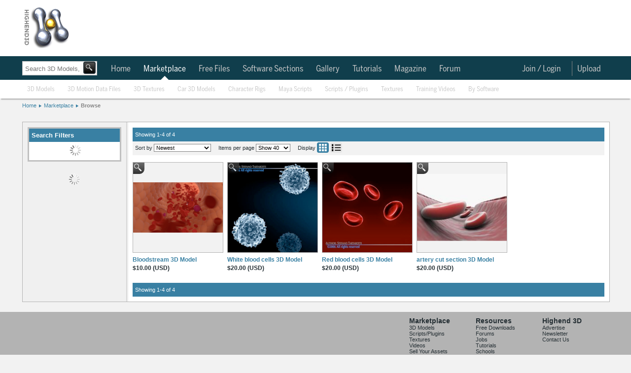

--- FILE ---
content_type: text/html; charset=utf-8
request_url: https://www.highend3d.com/marketplace/search?tag=artery
body_size: 35132
content:
<!DOCTYPE html>
<html class="h3d_style">
  <head>
    <title>Highend 3D - 4 results tagged with artery</title>
    <meta name="keywords" content="Highend3D.com Marketplace, CreativeCrash.com Marketplace">
    <meta name="description" content="  | Highend3D">
    <style>
.h3d_style { line-height: normal !important; }
.h3d_style body, .h3d_style .ui-dialog.ui-widget, .h3d_style { font-family: Arial, Helvetica, Verdana; font-size: 12px; color: rgb(36, 46, 51); z-index: 5000; }
.h3d_style body, .h3d_style { background: rgb(242, 242, 242); margin: 0px; padding: 0px; }
.h3d_style #socialbar-wrap, .h3d_style #logobar-wrap, .h3d_style #footer { background: white; }
.h3d_style #socialbar-wrap { padding: 0px; height: 30px; border-bottom: 1px solid rgb(179, 179, 179); font-size: 11px; position: fixed; left: 0px; right: 0px; z-index: 1100; }
.h3d_style #socialbar-inner, .h3d_style #logobar-inner, .h3d_style #globalnav-inner, .h3d_style #globalnav-top-inner, .h3d_style .footer-inner { width: 1190px; margin: 0px auto; }
.h3d_style #socialbar-inner { padding: 4px 0px; }
.h3d_style .left { float: left; }
.h3d_style #loggedin { font-size: 12px; line-height: 2em; }
.h3d_style #socialbar-inner ul { list-style: none; margin: 0px; padding: 0px; }
.h3d_style #socialbar-inner ul li { float: left; line-height: 24px; }
.h3d_style #socialbar-inner .left ul li { margin-right: 10px; }
.h3d_style a:not(.blue):not(.button), .h3d_style .ui-dialog.ui-widget a:not(.blue):not(.button), .h3d_style .ui-widget-content a:not(.blue):not(.button), .h3d_style .linklike { color: rgb(57, 128, 163); outline: none; text-decoration: none; }
.h3d_style #socialbar-inner ul li a { text-decoration: none; }
.h3d_style .notifications_count { font-weight: bold; }
.h3d_style #socialbar-inner a.saveditem { background: url("https://d1whdhnvermmdv.cloudfront.net/assets/small_lightbox.png") 0px 50% no-repeat scroll transparent; padding-left: 16px; }
.h3d_style .right { float: right; }
.h3d_style #socialbar-inner .right ul li { margin-left: 10px; }
.h3d_style .clear { clear: both; height: 0px; }
.h3d_style #logobar-wrap { height: 90px; padding: 12px 0px; }
.tab_globalnav_on, .tab_globalnav_off, .softwarelogoholder_small, .sell_assets, .rails, .left_tab_top, .highend3d-logo, .adverti-horiz-holder { background: url("https://d1whdhnvermmdv.cloudfront.net/assets/global_css_sprite2.png") no-repeat; }
.bullet_down, .highend3d-logo, .right_arrow, .sell_assets_off, .sell_assets_on, .shoppingcart, .submit_mid_off, .submit_mid_on { background: url("https://d1whdhnvermmdv.cloudfront.net/assets/global_css_sprite2.png") no-repeat; }
.highend3d-logo { background-position: 0px -12px; width: 95px; height: 86px; }
.h3d_style #logobar-inner a#logo { width: 130px; height: 86px; display: block; float: left; margin-right: 39px; }
.h3d_style .horiz-ad-wrapper { float: left; }
.h3d_style [data-dimensions="728x90"] { width: 728px; min-width: 728px; height: 90px; min-height: 90px; }
.h3d_style .adunit, .h3d_style .spmsg { display: inline-block; }
.h3d_style .horiz-ad-wrapper div { float: left; }
.h3d_style img { border: 0px; }
.h3d_style .scart-mini { background: rgb(143, 187, 204); border: 1px solid rgb(77, 77, 77); height: 92px; width: 200px; float: right; border-radius: 4px; }
.h3d_style .scart-mini .contents { line-height: 1.75em; padding: 4px 8px; background: white; border-radius: 4px; margin: 5px; }
.h3d_style .scart-mini .contents .left { width: 105px; }
.h3d_style .scart-mini .contents #cart_total { font-weight: bold; }
.h3d_style .clearfix { display: inline-block; }
.h3d_style .scart-mini .summary { background: rgb(27, 86, 109); color: rgb(255, 255, 255); font-weight: bold; line-height: 2em; padding: 5px 6px; width: 189px; border-radius: 4px; }
.checkout_btn_off, .checkout_btn_on, .viewcart_off, .viewcart_on, .generalbtn, .generalbtnHightlighted { background: url("https://d1whdhnvermmdv.cloudfront.net/assets/bt_sprite.png") repeat-x; border-radius: 5px; padding: 0px 11px; height: 22px; line-height: 22px; }
.viewcart_off { background-position: 0px 0px; }
.h3d_style .scart-mini .summary a.checkbtn, .h3d_style .scart-mini .summary a.viewbtn { color: rgb(36, 46, 51); display: block; float: left; height: auto; width: auto; }
.h3d_style .scart-mini .summary a.checkbtn { margin-right: 5px; }
.h3d_style .scart-mini .summary a.viewbtn { float: right; }
.h3d_style .scart-mini .summary .itemcount { background: rgb(27, 86, 109); float: right; display: block; width: 61px; font-size: 11px; text-align: center; }
.h3d_style .scart-mini .summary .itemcount > a { color: white; }
.h3d_style #globalnav-top-wrap { background: rgb(16, 62, 76); }
.h3d_style #globalnav-top-inner { height: 48px; line-height: 48px; font-family: BentonSans, -apple-system, Roboto, Helvetica, Arial, sans-serif; font-size: 17px; }
body.search-nav #globalnav-top-nav { margin-left: 170px; }
.h3d_style #globalnav-top-inner ul { list-style: none; margin: 0px; padding: 0px; }
.h3d_style .selected { font-weight: bold; }
.h3d_style #globalnav-top-inner ul li { float: left; margin: 0px 2px; }
.h3d_style #globalnav-top-inner #globalnav-top-nav > ul > li { margin: 0px; padding: 2px 6px 0px 0px; }
.h3d_style #globalnav-top-inner #globalnav-top-nav > ul > li.selected > div.triangle { position: relative; }
.h3d_style #globalnav-top-inner a { color: rgb(255, 255, 255); text-decoration: none; display: block; height: 100%; }
.h3d_style #globalnav-top-inner ul li a { font-weight: normal; color: rgb(255, 255, 255); height: 35px; text-align: center; display: block; padding: 0px 10px; line-height: 46px; }
.h3d_style #globalnav-top-inner ul li.selected a, .h3d_style #globalnav-top-inner ul li.hoverselected a { font-weight: normal; color: white; height: 35px; text-align: center; display: block; }
.h3d_style #globalnav-top-inner #globalnav-top-nav > ul > li > a { line-height: 32px; height: 30px; margin-top: 8px; margin-bottom: 8px; }
.h3d_style #globalnav-top-inner .topdrop { font-family: Arial, Helvetica, Verdana; }
.h3d_style #globalnav-inner ul li .topdrop, .h3d_style #globalnav-top-inner ul li .topdrop { position: absolute; font-size: 11px; text-transform: capitalize; margin-top: 0px; background: none rgb(27, 86, 109); line-height: 1em; z-index: 1000; border-radius: 0px 5px 5px; box-shadow: rgba(85, 85, 85, 0.8) 0px 0px 5px; }
.h3d_style #globalnav-inner ul li .topdrop > div, .h3d_style #globalnav-top-inner ul li .topdrop > div { float: left; }
.h3d_style #globalnav-inner ul li .topdrop ul, .h3d_style #globalnav-top-inner ul li .topdrop ul { list-style: none; margin: 0px; border-top: 1px solid rgb(57, 128, 163); border-right: 1px solid rgb(57, 128, 163); padding: 10px 2px; border-bottom-color: rgb(57, 128, 163); border-left-color: rgb(57, 128, 163); background: rgb(27, 86, 109); border-radius: 5px; }
.h3d_style #globalnav-inner ul li .topdrop li, .h3d_style #globalnav-top-inner ul li .topdrop li { line-height: 1em; float: none; background: rgb(27, 86, 109); }
.h3d_style #globalnav-inner ul li .topdrop a, .h3d_style #globalnav-top-inner ul li .topdrop a { padding: 3px 20px 3px 5px; display: block; color: white; font-size: 12px; font-weight: normal; background: none; line-height: 1em; margin: 0px; height: 1em; text-align: left; transition: background-color 0.1s ease-in-out; }
.h3d_style #globalnav-top-inner #globalnav-top-nav > ul > li:not(.selected):not(.hoverselected) > a { color: rgb(201, 201, 201); }
.h3d_style hr { border-right: none; border-bottom: none; border-left: none; border-image: initial; border-top: 1px solid rgb(179, 179, 179); height: 1px; }
.h3d_style #globalnav-inner ul li .topdrop li.hasmore a, .h3d_style #globalnav-top-inner ul li .topdrop li.hasmore a { background-image: url("https://d1whdhnvermmdv.cloudfront.net/assets/menu_arrow.png"); background-repeat: no-repeat; background-position: 95% 50%; }
.h3d_style .spinner_level3, .h3d_style .spinner_level4, .h3d_style .spinner_level5, .h3d_style .spinner_level6 { padding: 10px; }
.h3d_style #globalnav-inner ul li .topdrop .level2, .h3d_style #globalnav-inner ul li #software_menu .level3, .h3d_style #globalnav-inner ul li #software_menu .level4, .h3d_style #globalnav-inner ul li #software_menu .level5, .h3d_style #globalnav-inner ul li #software_menu .level6, .h3d_style #globalnav-top-inner ul li .topdrop .level2, .h3d_style #globalnav-top-inner ul li #software_menu .level3, .h3d_style #globalnav-top-inner ul li #software_menu .level4, .h3d_style #globalnav-top-inner ul li #software_menu .level5, .h3d_style #globalnav-top-inner ul li #software_menu .level6 { display: none; }
.h3d_style #globalnav-top-inner #globalnav-top-nav > ul > li#user_select, .h3d_style #globalnav-top-inner #globalnav-top-nav > ul > li#notifications_select, .h3d_style #globalnav-top-inner #globalnav-top-nav > ul > li#upload_select, .h3d_style #globalnav-top-inner #globalnav-top-nav > ul > li#topmenu_login, .h3d_style #globalnav-top-inner #globalnav-top-nav > ul > li#search_select { float: right; }
.h3d_style #upload_select > a { border-left: 1px solid rgb(130, 130, 130); }
.h3d_style #globalnav-top-inner #globalnav-top-nav > ul > li#notifications_select { position: relative; }
.h3d_style #notifications_select > a { margin-right: 30px; }
.h3d_style #notifications_select > a > img { position: absolute; top: 9px; }
.h3d_style #globalnav-top-inner #globalnav-top-nav > ul > li#notifications_select .count { width: 10px; height: 10px; font-size: 9px; text-align: center; position: absolute; top: -7px; color: black; left: 28px; font-weight: bold; }
.h3d_style #notifications_menu { height: 430px; }
.h3d_style #globalnav-top-inner ul li #notifications_menu.topdrop { background-color: white; }
.h3d_style #globalnav-top-inner #globalnav-top-nav > ul > li#notifications_select #notifications_menu { width: 350px; right: 0px; }
.h3d_style #globalnav-top-inner ul li #notifications_menu.topdrop .slevel3 { float: none; }
.h3d_style #globalnav-top-inner ul li #notifications_menu.topdrop .spinner_level3 { margin-left: 150px; }
.h3d_style #globalnav-top-inner ul li #notifications_menu.topdrop ul { border: rgb(217, 217, 217); background: white; }
.h3d_style #globalnav-top-inner ul li #notifications_menu.topdrop a.level3_link { height: auto; background-color: white; color: rgb(57, 128, 163); padding-right: 5px; }
.h3d_style #globalnav-top-inner ul li #notifications_menu.topdrop a.level3_link .notification { clear: both; }
.h3d_style #globalnav-top-inner ul li #notifications_menu.topdrop a.level3_link .notification img.avatar_for { float: left; height: 34px; width: 34px; margin-right: 4px; }
.h3d_style #globalnav-top-inner ul li #notifications_menu.topdrop a.level3_link .notification .notpic { background-color: inherit; height: 36px; }
.h3d_style #globalnav-top-inner ul li #notifications_menu.topdrop a.level3_link .notification .title .fa { float: left; margin-right: 4px; }
.h3d_style p { margin-top: 0px; }
.h3d_style #globalnav-top-inner ul li #notifications_menu.topdrop a.level3_link .notification .title p { margin-bottom: 0px; }
.h3d_style #globalnav-top-inner ul li #notifications_menu.topdrop a.level3_link .notification .notpic .resource_and_timeago { color: rgb(130, 130, 130); font-size: 10px; }
.h3d_style #globalnav-top-inner ul li#user_select a { padding-right: 4px; }
.h3d_style #user_select > a > img { border-radius: 20px; border-right: 0px; margin-top: -2px; }
.h3d_style #search_select { display: none; }
.h3d_style body:not(.search-icon) #search_select { display: none; }
.h3d_style #globalnav-wrap { background: white; box-shadow: rgba(0, 0, 0, 0.298039) 0px 4px 2px -2px; }
.h3d_style #globalnav-inner { height: 38px; line-height: 36px; font-family: BentonSans, -apple-system, Roboto, Helvetica, Arial, sans-serif; font-size: 13px; }
.h3d_style #globalnav-inner ul { list-style: none; margin: 0px; padding: 0px; }
.h3d_style #globalnav-inner ul li { float: left; margin: 0px 2px; }
.h3d_style #globalnav-inner #globalnav-nav > ul > li { margin: 0px; padding: 2px 6px 0px 0px; }
.h3d_style #globalnav-inner a { color: rgb(57, 128, 163); text-decoration: none; font-weight: normal; display: block; height: 100%; }
.h3d_style #globalnav-inner ul li a { font-weight: normal; color: rgb(57, 128, 163); height: 35px; text-align: center; display: block; padding: 0px 10px; line-height: 36px; }
.h3d_style #globalnav-inner #globalnav-nav > ul > li > a { height: 36px; }
.h3d_style #globalnav-inner #globalnav-nav > ul > li:not(.selected):not(.hoverselected) > a { color: rgb(201, 201, 201); }
.h3d_style #search_bar_layout_container { width: 1190px; margin: 5px auto 3px; padding-top: 10px; padding-bottom: 10px; position: relative; background: url("https://d1whdhnvermmdv.cloudfront.net/assets/breadhr.png") 100% 100% no-repeat; }
body.search-nav #search_bar_layout_container { height: 0px; padding: 0px; background: none; position: static; }
.h3d_style #search_bar_form_container, .h3d_style .filter_form_container { display: inline-block; position: relative; }
body.search-nav #search_bar_form_container { position: absolute; top: 120px; }
.h3d_style .search_bar_container { position: relative; z-index: 100; }
.h3d_style .search_bar_container .search_field_wrap { float: left; font-size: 14px; height: 34px; border: 1px solid rgb(201, 201, 201); background-color: white; box-shadow: rgba(85, 85, 85, 0.298039) 0px 0px 2px inset; transition: box-shadow 0.2s; }
body.search-nav #search_bar_form_container .search_field_wrap { margin-top: 4px; height: 27px; }
.h3d_style body input[type="text"], .h3d_style input[type="text"] { line-height: normal; border-radius: 0px; box-shadow: none; }
.h3d_style select, .h3d_style textarea, .h3d_style input[type="text"] { border: 1px solid rgb(130, 130, 130); background: white; line-height: 1.25em; padding: 3px; }
.h3d_style .search_bar_container .search_field_wrap input { margin-top: 5px; padding-left: 5px; background: none 0px 0px repeat scroll transparent; border-top: none; border-bottom: none; border-left: none; border-image: initial; border-right: 1px solid rgb(242, 242, 242); font-size: 16px; width: 400px; color: rgb(201, 201, 201); }
body.search-nav .search_bar_container .search_field_wrap input { width: 140px; }
body.search-nav #search_bar { margin-top: 4px; }
.h3d_style #search_bar_form_container input, .h3d_style #search_bar_form_container select, .h3d_style .filter_form_container input, .h3d_style .filter_form_container select { font-family: Arial, Helvetica, Verdana; }
body.search-nav #search_bar_form_container .search_field_wrap input#search_bar { font-size: 13px; height: 15px; margin-bottom: 0px; }
body.search-nav #search_bar_form_container:not(.showing_advanced) input#search_bar { width: 110px; }
.h3d_style select { text-transform: capitalize; }
.h3d_style .search_bar_container .search_field_wrap select, .h3d_style .search_bar_container .search_field_wrap .search_section { background: none 0px 0px repeat scroll transparent; border: medium none; display: inline-block; font-size: 14px; text-transform: inherit; color: rgb(179, 179, 179); }
.h3d_style .search_bar_container .search_field_wrap select.section { width: 95px; }
body.search-nav #section { display: none; }
.h3d_style .search_bar_container .search_field_wrap option { background: none; }
.h3d_style button, .h3d_style .blue.button, .h3d_style button.btn { border: 1px solid rgb(130, 130, 130); background: url("https://d1whdhnvermmdv.cloudfront.net/assets/buttonbg.png") 0px 100% repeat-x scroll rgb(253, 253, 253); color: rgb(36, 46, 51); border-radius: 4px; padding: 3px 8px; cursor: pointer; font-family: Arial; font-weight: bold; }
.h3d_style .search_bar_container button { background: url("https://d1whdhnvermmdv.cloudfront.net/assets/search_button_global.png") 0% 0% / 100% 100%; border: 2px solid rgb(36, 46, 51); height: 29px; margin: 0px 0px 0px 2px; padding: 0px; position: relative; top: -2px; left: -3px; width: 31px; border-radius: 4px; }
body.search-nav #search_bar_form_container .search_field_wrap > button { background-color: black; }
body.search-nav #search_bar_form_container .search_field_wrap button[type="submit"] { position: relative; width: 25px; height: 25px; left: -2px; line-height: normal; }
.h3d_style .search_bar_container button span { text-decoration: none; }
.ui-widget { font-family: Verdana, Arial, sans-serif; font-size: 1.1em; }
.ui-widget-content { border: 1px solid rgb(170, 170, 170); background: url("https://d1whdhnvermmdv.cloudfront.net/assets/images/ui-bg_flat_75_ffffff_40x100.png") 50% 50% repeat-x rgb(255, 255, 255); color: rgb(34, 34, 34); }
.ui-autocomplete { position: absolute; cursor: default; }
.ui-menu { list-style: none; padding: 2px; margin: 0px; display: block; float: left; }
.h3d_style ul.ui-autocomplete { box-shadow: rgba(85, 85, 85, 0.8) 0px 0px 5px; padding: 4px; font-size: 12px; font-family: Arial, Helvetica, Verdana; z-index: 5005; }
.h3d_style #search_bar_items_indicator { top: 32px; left: 1px; width: 400px; height: 30px; }
.h3d_style .autocomplete_noresults { color: rgb(130, 130, 130); }
.h3d_style #search_bar_no_items_autocomplete_results { position: relative; top: 10px; left: 5px; }
.h3d_style .advanced_search_bar_container { display: inline-block; position: absolute; top: -35px; left: -35px; width: 800px; overflow: hidden; padding-bottom: 50px; border: 5px solid rgb(242, 242, 242); z-index: 99; background-color: white; box-shadow: rgb(40, 40, 40) 0px 20px 100px; border-radius: 4px; }
.h3d_style .advanced_search_bar_container .close { background: url("https://d1whdhnvermmdv.cloudfront.net/assets/cross.png") 0px 0px no-repeat scroll transparent; width: 15px; height: 15px; margin: 15px 15px 0px 0px; float: right; cursor: pointer; }
.h3d_style .advanced_search_bar_container .selects_container { display: inline-block; width: 100%; margin-top: 40px; }
.h3d_style .advanced_search_bar_container .selects_container > div { display: inline-block; float: left; }
.h3d_style .advanced_search_bar_container #autocomplete_filtered { position: absolute; left: 40px; top: 10px; color: rgb(130, 130, 130); }
.h3d_style .advanced_search_bar_container #autocomplete_filtered img { position: relative; top: 3px; left: 3px; }
.h3d_style #search_bar_form_container div#search_limit, .h3d_style .filter_form_container div#search_limit { float: none; margin-left: 30px; }
.h3d_style label { width: 90px; float: left; line-height: 1.5em; vertical-align: top; zoom: 1; }
.h3d_style #search_bar_form_container label, .h3d_style .filter_form_container label { color: rgb(130, 130, 130); width: auto; display: inline-block; font-size: 12px; font-weight: normal; margin: 0px 3px 3px 0px; line-height: 1em; float: none; vertical-align: middle; }
.h3d_style .advanced_search_bar_container input, .h3d_style .advanced_search_bar_container select { border: 1px solid rgb(201, 201, 201); }
.h3d_style .advanced_search_bar_container #autocomplete_unavailable { position: absolute; left: 40px; top: 63px; color: rgb(130, 130, 130); }
.h3d_style .advanced_search_bar_container #autocomplete_unavailable img { position: relative; top: 3px; left: 3px; }
.h3d_style #search_bar_form_container div.search_field, .h3d_style .filter_form_container div.search_field { display: inline-block; vertical-align: top; margin: 15px 0px 0px 30px; }
.h3d_style .gallery { font-family: "Helvetica Neue", Helvetica, "Trebuchet MS", Verdana, Arial; position: relative; }
body.search-nav .search_field input[type="text"] { height: 12px; }
.h3d_style #spinner_search_bar_user { vertical-align: top; max-height: 20px; }
.h3d_style .advanced_search_bar_container hr { margin: 15px 0px 0px; border-color: rgb(242, 242, 242); }
.h3d_style #search_bar_form_container .no_more_search_options_message, .h3d_style #search_bar_form_container #spinner_search_bar_setup_fields, .h3d_style .filter_form_container .no_more_search_options_message, .h3d_style .filter_form_container #spinner_search_bar_setup_fields { color: rgb(217, 217, 217); margin: 15px 30px; position: absolute; }
.h3d_style #search_bar_form_container .search_field ul, .h3d_style .filter_form_container .search_field ul { list-style: none; margin: 0px; padding: 0px; }
.h3d_style .hidden { display: none; }
.h3d_style #search_bar_form_container .search_field ul li label, .h3d_style .filter_form_container .search_field ul li label { color: rgb(36, 46, 51); margin: 0px; }
.h3d_style #search_bar_form_container .search_field ul li input, .h3d_style .filter_form_container .search_field ul li input { vertical-align: middle; margin-right: 0px; }
.h3d_style .filter_form_container .clear_form, .h3d_style .advanced_search_bar_container .clear_form { position: absolute; bottom: 0px; right: 0px; margin: 20px; }
.h3d_style #breadcrumb { width: 1190px; margin: 8px auto 10px; padding-bottom: 5px; border-bottom: 0px solid rgb(230, 230, 230); }
.h3d_style #breadcrumb ul, .h3d_style .breadcrumb_container ul { display: inline-block; height: 11px; font-size: 11px; list-style: none; padding: 0px; margin: 0px; }
.h3d_style #breadcrumb ul li, .h3d_style .breadcrumb_container ul li { float: left; background: url("https://d1whdhnvermmdv.cloudfront.net/assets/crumbarrow.png") 100% 50% no-repeat; padding-right: 10px; margin-right: 5px; height: 13px; }
.h3d_style #breadcrumb ul li.current, .h3d_style #breadcrumb ul li:last-child, .h3d_style .breadcrumb_container ul li.current, .h3d_style .breadcrumb_container ul li:last-child { background: none; }
.h3d_style #change { margin: 0px auto; width: 1190px; padding: 10px 0px; position: relative; }
.h3d_style .double { width: 420px; }
.h3d_style #change > main { float: left; }
.h3d_style #right { float: right; }
.h3d_style #right.double .toplist-wrapper { width: 418px; margin-left: 0px; margin-bottom: 16px; }
.h3d_style .content { width: 754px; background: white; border: 1px solid rgb(179, 179, 179); float: left; }
.h3d_style #right-ads, .h3d_style #right-spmsg, .h3d_style .toplist { padding-bottom: 5px; background-color: white; }
.h3d_style .double .content { float: none; }
.h3d_style .content.toplist { width: 100%; }
.h3d_style .content .pad { padding: 12px; }
.h3d_style .content.toplist .pad { padding-right: 8px; }
.h3d_style h3.moduletitle { font-size: 18px; font-weight: normal; padding: 5px 8px; margin: 0px; }
.h3d_style .content.toplist h3 { border-top: 0px; border-bottom: 1px solid rgb(179, 179, 179); padding-bottom: 6px; margin-bottom: 4px; }
.ui-corner-all, .ui-corner-top, .ui-corner-left, .ui-corner-tl { border-top-left-radius: 4px; }
.ui-corner-all, .ui-corner-top, .ui-corner-right, .ui-corner-tr { border-top-right-radius: 4px; }
.ui-corner-all, .ui-corner-bottom, .ui-corner-left, .ui-corner-bl { border-bottom-left-radius: 4px; }
.ui-corner-all, .ui-corner-bottom, .ui-corner-right, .ui-corner-br { border-bottom-right-radius: 4px; }
.ui-tabs { position: relative; padding: 0.2em; zoom: 1; }
.h3d_style .content.toplist div.tabs { height: 25px; }
.h3d_style #change .ui-widget { font-family: Arial, Helvetica, Verdana; }
.h3d_style #change .ui-tabs { background: none; padding: 0px; width: auto; }
.h3d_style #change .ui-widget-content { border: none; }
.ui-helper-reset { margin: 0px; padding: 0px; border: 0px; outline: 0px; line-height: 1.3; text-decoration: none; font-size: 100%; list-style: none; }
.ui-helper-clearfix { display: block; }
.ui-widget-header { border: 1px solid rgb(170, 170, 170); background: url("https://d1whdhnvermmdv.cloudfront.net/assets/images/ui-bg_highlight-soft_75_cccccc_1x100.png") 50% 50% repeat-x rgb(204, 204, 204); color: rgb(34, 34, 34); font-weight: bold; }
.ui-tabs .ui-tabs-nav { margin: 0px; padding: 0.2em 0.2em 0px; }
.h3d_style .content.toplist ul { list-style-type: none; padding-left: 0px; margin-bottom: 0px; }
.h3d_style .content.toplist .toptabs { font-size: 11px; }
.h3d_style #change .ui-widget-header { background: none; border: none; }
.h3d_style #change .ui-widget-content ul { list-style: none; display: inline-block; padding: 0px; }
.h3d_style #change ul.latest-tabs { height: 35px; border-radius: 0px; list-style: none; padding: 0px; margin: 0px; }
.h3d_style #right.double .toplist-wrapper .toptabs, .h3d_style #right.double .toplist-wrapper li { font-size: 14px; }
.ui-state-default, .ui-widget-content .ui-state-default, .ui-widget-header .ui-state-default { border: 1px solid rgb(211, 211, 211); background: url("https://d1whdhnvermmdv.cloudfront.net/assets/images/ui-bg_glass_75_e6e6e6_1x400.png") 50% 50% repeat-x rgb(230, 230, 230); font-weight: normal; color: rgb(85, 85, 85); }
.ui-state-active, .ui-widget-content .ui-state-active, .ui-widget-header .ui-state-active { border: 1px solid rgb(170, 170, 170); background: url("https://d1whdhnvermmdv.cloudfront.net/assets/images/ui-bg_glass_65_ffffff_1x400.png") 50% 50% repeat-x rgb(255, 255, 255); font-weight: normal; color: rgb(33, 33, 33); }
.ui-tabs .ui-tabs-nav li { list-style: none; float: left; position: relative; top: 1px; margin: 0px 0.2em 1px 0px; padding: 0px; white-space: nowrap; border-bottom: 0px !important; }
.ui-tabs .ui-tabs-nav li.ui-tabs-selected { margin-bottom: 0px; padding-bottom: 1px; }
.h3d_style .content.toplist li:not(.current-rating) { float: none; font-size: 11px; position: relative; }
.h3d_style .content.toplist li:not(.current-rating):not(:last-child) { padding-bottom: 3px; }
.h3d_style #change .ui-state-default, .h3d_style #change .ui-widget-content .ui-state-default { background: url("https://d1whdhnvermmdv.cloudfront.net/assets/tab_sub_off.png") 0px 100% repeat-x; }
.h3d_style #change .ui-state-active, .h3d_style #change .ui-widget-content .ui-state-active { background: url("https://d1whdhnvermmdv.cloudfront.net/assets/tab_sub_on.png ") 50% 100% no-repeat scroll transparent; border: none; }
.h3d_style #change .ui-tabs-nav li { margin: 0px; padding-bottom: 6px; }
.h3d_style #change ul.latest-tabs li { border: none; margin: 0px 1px 0px 3px; padding: 0px 0px 6px; min-height: 0px; float: left; }
.h3d_style #change .ui-tabs .ui-tabs-nav li { margin-top: 0px; margin-left: 3px; margin-right: 1px; padding-bottom: 6px; background: url("https://d1whdhnvermmdv.cloudfront.net/assets/tab_sub_off.png") 50% 100% no-repeat; }
.h3d_style #change .ui-tabs-nav li.ui-state-active { margin-top: 0px; }
.h3d_style #change ul.latest-tabs li.ui-state-active, .h3d_style #change ul.latest-tabs li.active { background: url("https://d1whdhnvermmdv.cloudfront.net/assets/tab_sub_on.png") 50% 100% no-repeat scroll transparent; margin-top: 0px; }
.h3d_style #change .ui-tabs .ui-tabs-nav li.ui-state-active { margin-top: 0px; background: url("https://d1whdhnvermmdv.cloudfront.net/assets/tab_sub_on.png") 50% 100% no-repeat scroll transparent; }
.ui-widget-content a { color: rgb(34, 34, 34); }
.ui-widget-header a { color: rgb(34, 34, 34); }
.ui-state-default a, .ui-state-default a:link, .ui-state-default a:visited { color: rgb(85, 85, 85); text-decoration: none; }
.ui-state-active a, .ui-state-active a:link, .ui-state-active a:visited { color: rgb(33, 33, 33); text-decoration: none; }
.ui-tabs .ui-tabs-nav li a { float: left; padding: 0.5em 1em; text-decoration: none; }
.ui-tabs .ui-tabs-nav li a, .ui-tabs.ui-tabs-collapsible .ui-tabs-nav li.ui-tabs-selected a { cursor: pointer; }
.ui-tabs .ui-tabs-nav li.ui-tabs-selected a, .ui-tabs .ui-tabs-nav li.ui-state-disabled a, .ui-tabs .ui-tabs-nav li.ui-state-processing a { cursor: text; }
.h3d_style .content.toplist .toptabs a { font-weight: normal; }
.h3d_style #change .ui-state-default a, .h3d_style #change .ui-state-default a:link, .h3d_style #change .ui-state-default a:visited { color: rgb(102, 102, 102); font-weight: normal; transition: all 0.1s ease-in-out; }
.h3d_style #change .ui-state-active a, .h3d_style #change .ui-state-active a:link, .h3d_style #change .ui-state-active a:visited { color: rgb(36, 46, 51); font-weight: bold; }
.h3d_style #change ul.latest-tabs li a { transition: none; background: rgb(230, 230, 230); padding: 4px 12px; display: block; margin-right: 0px; color: rgb(130, 130, 130); border-radius: 5px; font-size: 12px; font-weight: normal; }
.h3d_style #change .ui-tabs .ui-state-active a { cursor: pointer; }
.h3d_style #change .ui-tabs .ui-tabs-nav li a { padding: 3px 12px; }
.h3d_style #change ul.latest-tabs li.ui-state-active a, .h3d_style #change ul.latest-tabs li.active a { background: rgb(57, 128, 163); color: white; font-weight: bold; }
.h3d_style #change .ui-tabs .ui-tabs-nav li.ui-state-active a { padding: 3px 12px; }
.h3d_style .hover_wrapper, .h3d_style .hover_wrapper_only_style, .h3d_style .hover_wrapper2 { transition: box-shadow 0.1s; }
.h3d_style .content.toplist .title { width: 175px; overflow: hidden; text-overflow: ellipsis; white-space: nowrap; padding-top: 0.15em; padding-bottom: 0.15em; }
.h3d_style #right.double .toplist-wrapper .content.toplist .title { width: 340px; }
.h3d_style .content.toplist .hover_wrapper2 .quick-view-button-container { display: none; }
.h3d_style #right.double .toplist-wrapper .quick-view-button-container { position: absolute; }
.h3d_style .quick-view-button { position: absolute; z-index: 2; cursor: pointer; opacity: 0.8; border-radius: 0px 0px 10px; background-image: url("https://d1whdhnvermmdv.cloudfront.net/assets/search_button_global.png"); background-position: -2px -2px; height: 23px; width: 23px; transition: all 0.1s ease-in-out; }
.h3d_style .content.toplist .quick-view-button { margin-left: 5px; background-image: url("https://d1whdhnvermmdv.cloudfront.net/assets/magnifying_glass_gray.png"); background-position: 0px 0px; background-size: 80% 80%; background-repeat: no-repeat; opacity: 0.8; border-radius: 0px; box-shadow: none; }
.h3d_style #right.double .toplist-wrapper .quick-view-button-container.limit { right: 25px; }
.h3d_style .content.toplist:not(:first-child) { margin-top: 16px; }
.h3d_style .content.toplist.free .title { width: 147px; }
.h3d_style .content.toplist.free .counts { float: right; position: relative; top: -1.23em; }
.h3d_style #featured_header { padding: 19px 24px; background: rgb(16, 62, 76); margin-bottom: 15px; }
.h3d_style .content h1, .h3d_style .form h1 { color: rgb(57, 128, 163); margin-bottom: 0.25em; font-weight: normal; font-size: 22px; }
.h3d_style #featured_header h1 { margin-bottom: 10px; font-size: 18px; font-weight: bold; color: rgb(163, 223, 252); }
.h3d_style #featured_header h1 span, .h3d_style #featured_header h1 b { color: white; }
.h3d_style #featured_header .normal { font-weight: normal; }
.h3d_style #popular_tags, .h3d_style #about_h3d { background: rgb(57, 128, 163); color: white; border-top: rgb(242, 242, 242); padding: 16px 25px; }
.h3d_style #about_h3d { display: none; font-size: 16px; font-weight: normal; }
.h3d_style #popular_tags a, .h3d_style #about_h3d a { color: rgb(157, 205, 228); border: 1px solid rgb(20, 88, 121); line-height: 20px; padding: 1px 4px; margin: 1px; border-radius: 4px; }
.h3d_style #about_h3d a { border: none; padding: 0px; margin: 0px; }
.h3d_style .featured_box { background: rgb(242, 242, 242); margin-bottom: 15px; }
.h3d_style .featured_box .featured_header { font-weight: bold; color: white; font-size: 14px; padding: 5px 8px; background: rgb(27, 86, 109); position: relative; }
.h3d_style .featured_box .featured_content .featured_item, .h3d_style .featured_box .featured_content .featured_small { float: left; padding: 10px 2px 10px 10px; max-width: 220px; }
.h3d_style .featured_box .featured_content .featured_item.featured_220 { width: 220px; }
.h3d_style .hover_wrapper, .h3d_style .hover_wrapper_only_style { border: 1px solid rgb(179, 179, 179); overflow: hidden; max-height: 134px; max-width: 134px; margin-bottom: 4px; display: inline-block; }
.h3d_style .featured_box .featured_content .featured_item.featured_220 .hover_wrapper, .h3d_style .featured_box .featured_content .featured_item.featured_220 .hover_wrapper, .h3d_style .featured_box .featured_content .featured_item.featured_220 .hover_wrapper_only_style > a, .h3d_style .featured_box .featured_content .featured_item.featured_220 .hover_wrapper_only_style > a { height: 220px; width: 220px; max-height: 220px; max-width: 220px; }
.h3d_style .hover_wrapper > a, .h3d_style .hover_wrapper_only_style > a { min-height: 30px; min-width: 30px; background: rgb(242, 242, 242); max-height: 134px; max-width: 134px; display: inline-block; text-align: center; }
.h3d_style .featured_box .featured_content .featured_item a, .h3d_style .featured_box .featured_content .featured_small a { display: block; }
.h3d_style .hover_wrapper > a img, .h3d_style .hover_wrapper_only_style > a img { vertical-align: middle; margin-top: 0px; }
.h3d_style .featured_box .featured_content .featured_item.featured_220 img.avatar_for { width: 220px; height: 220px; }
.h3d_style .hover_item { position: absolute; z-index: 101; line-height: 1.25em; max-width: 350px; min-width: 350px; width: 350px; margin-bottom: 45px; }
.h3d_style .hover_bottom_small_buffer { position: relative; bottom: -15px; }
.h3d_style .hover_bottom_small_moveup { position: relative; bottom: 15px; }
.h3d_style .hover_description { background: rgb(255, 255, 255); padding: 15px; border: 5px solid rgb(217, 217, 217); overflow: hidden; box-shadow: rgba(85, 85, 85, 0.8) 0px 5px 20px; border-radius: 4px; }
.h3d_style .downloads_item_sidebar .module h4, .h3d_style h4 { font-size: 22px; color: rgb(130, 130, 130); font-weight: normal; letter-spacing: 0px; margin: 10px 0px; }
.h3d_style .hover_description h4 { font-size: 16px; margin: 0px 0px 0.5em; color: rgb(36, 46, 51); font-weight: bold; line-height: 1.15em; }
.h3d_style .hover_description .description { margin-bottom: 0.5em; }
.h3d_style .star-ratings-block, .h3d_style .ratings_count, .h3d_style .ratings_link { display: inline-block !important; }
.h3d_style .star-ratings-block { width: 65px; min-width: 65px; font-weight: normal; }
.h3d_style .star-rating, .h3d_style .star-rating a:hover, .h3d_style .star-rating a:active, .h3d_style .star-rating a:focus, .h3d_style .star-rating .current-rating { background: url("https://d1whdhnvermmdv.cloudfront.net/assets/ui/stars.png") left -1000px repeat-x scroll transparent; }
.h3d_style .star-rating { background-position: left top; float: left; height: 12px; list-style: none outside none; overflow: hidden; position: relative; width: 65px; margin: 0px 5px; padding: 0px; top: 2px; }
.h3d_style .hover_item .star-rating { margin: 0px; }
.h3d_style #change .ui-tabs .ui-tabs-panel ul.tab_reviews li.current-rating, .h3d_style .current-rating { padding: 0px; }
.h3d_style .star-rating li { display: inline; }
.h3d_style .star-rating a, .h3d_style .star-rating span, .h3d_style .star-rating .current-rating { border: medium none; height: 12px; left: 0px; line-height: 12px; outline: none medium; overflow: hidden; position: absolute; text-indent: -1000em; top: 0px; }
.h3d_style .star-rating .current-rating { background-position: 0px -26px; min-height: 1em; z-index: 1; }
.h3d_style .hover_wrapper .software_logo img, .h3d_style .hover_wrapper_only_style .software_logo img, .h3d_style .hover_wrapper2 .software_logo img { height: 23px; width: 23px; position: relative; top: 8px; }
.h3d_style .hover_description div.pricewrap { line-height: 1em; display: block; margin-top: 0em; }
.h3d_style .hover_wrapper a.downloadbut, .h3d_style .hover_wrapper_only_style a.downloadbut, .h3d_style .hover_wrapper2 a.downloadbut { background: none; line-height: 1.25em; height: 1.25em; }
.h3d_style .hover_description div.pricewrap a { line-height: 1em; float: left; }
.h3d_style .hover_description div.pricewrap .price { font-weight: bold; margin: 0px 5px; font-size: 16px; line-height: 33px; display: inline-block; text-align: center; }
.h3d_style .hover_description div.pricewrap div.licenses_wrapper { position: relative; display: inline-block; font-style: italic; top: -2px; }
.h3d_style .hover_description div.pricewrap span.licenses_text { color: rgb(179, 179, 179); }
.h3d_style .hover_description div.pricewrap select.licenses { font-size: 75%; display: none; position: absolute; left: 0px; top: 15px; }
.h3d_style .featured_box .featured_content .featured_small a.downloadbut { width: auto; }
.h3d_style .featured_box .featured_content .featured_small { padding: 10px 8px; width: 100px; }
.h3d_style .featured_box .featured_content .featured_small .hover_wrapper, .h3d_style .featured_box .featured_content .featured_small .hover_wrapper_only_style { width: 100px; height: 100px; min-height: 100px; }
.h3d_style .featured_box .featured_content .featured_small .hover_wrapper > a, .h3d_style .featured_box .featured_content .featured_small .hover_wrapper_only_style > a { width: 100px; height: 100px; min-height: 100px; line-height: 99px; }
.h3d_style .featured_box .featured_content .featured_large div.subcatsList { display: none; position: absolute; background-color: rgba(0, 0, 0, 0.8); width: 165px; }
.h3d_style .featured_box .featured_content .featured_large div.subcatsList > a { color: white; padding: 3px 5px; }
.ui-tabs .ui-tabs-panel { display: block; border-width: 0px; padding: 1em 1.4em; background: none; }
.h3d_style #change .ui-tabs-panel { padding: 0px; }
.h3d_style #change .ui-tabs .ui-tabs-panel { padding: 0px; }
.h3d_style #change .global_latest_list ul { list-style: none; padding: 0px; margin: 0px; }
.h3d_style #change .global_latest_list #latest ul { width: 100%; }
.h3d_style #change .global_latest_list ul li { padding: 10px; overflow: hidden; }
.h3d_style #change .ui-tabs .ui-tabs-panel ul li { padding: 4px 0px; }
.h3d_style #change .global_latest_list .ui-tabs .ui-tabs-panel > ul > li { padding: 10px; }
.h3d_style #change .global_latest_list ul li > div { display: inline-block; vertical-align: top; margin-right: 15px; }
.h3d_style #change .ui-tabs .ui-tabs-panel ul li a:not(:hover) { color: rgb(57, 128, 163); text-decoration: none; }
.s_3dsmax, .s_alias, .s_body-paint, .s_cinema4d, .s_lightwave, .s_maya, .s_missing, .s_modo, .s_photoshop, .s_renderman, .s_rhino3d, .s_sketchup, .s_softimage, .s_xsi, .s_zbrush, .s_model { background: url("https://d1whdhnvermmdv.cloudfront.net/assets/software_logos_css_sprite.png") no-repeat; }
.s_maya { background-position: 0px -175px; width: 30px; height: 30px; }
.h3d_style #change .global_latest_list ul li .softwarelogo .image, .h3d_style #change .global_latest_list ul li .thumbnail .image { height: 30px; width: 30px; display: block; background-color: rgb(36, 46, 51); margin: 50% 0px; }
.h3d_style #change .global_latest_list .hover_wrapper, .h3d_style #change .global_latest_list .hover_wrapper_only_style { line-height: 1em; min-height: 134px; min-width: 134px; }
.h3d_style #change .global_latest_list #latest .hover_wrapper, .h3d_style #change .global_latest_list #latest .hover_wrapper_only_style > a { max-height: 60px; max-width: 60px; min-height: 60px; min-width: 60px; }
.h3d_style #change .global_latest_list .hover_wrapper > a, .h3d_style #change .global_latest_list .hover_wrapper_only_style > a { line-height: 1em; min-height: 1px; height: auto; }
.h3d_style #change .global_latest_list .hover_wrapper > a img, .h3d_style #change .global_latest_list .hover_wrapper_only_style > a img { width: 134px; height: 134px; }
.h3d_style #change .global_latest_list #latest .hover_wrapper img.hoverbox, .h3d_style #change .global_latest_list #latest .hover_wrapper_only_style > a img.hoverbox { width: 60px; height: 60px; }
.h3d_style #change .global_latest_list ul li span.title { font-size: 15px; font-weight: bold; }
.h3d_style .breadcrumb_container { display: inline-block; }
.h3d_style #change .global_latest_list.latest_additions:not(.downloads) .breadcrumb_container { display: block; }
.h3d_style #change .global_latest_list.latest_additions:not(.downloads) ul.breadcrumbs { margin-top: 3px; opacity: 0.6; }
.h3d_style #change .global_latest_list ul.breadcrumbs li { border-bottom: 0px; padding: 0px 10px 0px 0px; }
.h3d_style #change .ui-tabs .ui-tabs-panel ul li ul li { border-bottom: none; }
.h3d_style #change .global_latest_list.latest_additions:not(.downloads) ul.breadcrumbs li a { color: rgb(36, 46, 51); }
.h3d_style #breadcrumb ul li.current a, .h3d_style #breadcrumb ul li:last-child a, .h3d_style .breadcrumb_container ul li.current a, .h3d_style .breadcrumb_container ul li:last-child a { font-weight: bold; color: rgb(130, 130, 130); }
.h3d_style #change .global_latest_list.latest_additions:not(.downloads) span.added.item, .h3d_style #change .global_latest_list.latest_additions:not(.downloads) span.lastupdate.item { font-size: 10px; margin-top: 3px; opacity: 0.4; }
.h3d_style #change .global_latest_list.latest_additions:not(.downloads) span.added.item { color: white; background-color: rgb(221, 178, 36); opacity: 1; padding: 2px; }
.s_nuke { background: url("https://d1whdhnvermmdv.cloudfront.net/assets/software_logos_css_sprite/s_nuke.png") 0% 0% / 30px 30px no-repeat; width: 30px; height: 30px; }
.s_shake { background: url("https://d1whdhnvermmdv.cloudfront.net/assets/software_logos_css_sprite/s_shake.png") 0% 0% / 30px 30px no-repeat; width: 30px; height: 30px; }
.s_3dsmax { background-position: 0px 0px; width: 30px; height: 30px; }
.s_model { background-position: 0px -525px; width: 30px; height: 30px; }
.h3d_style .gallery #images_wide ul { list-style-type: none; padding: 0px; margin: 0px; }
.h3d_style .gallery #images_wide li[data-id] { overflow: hidden; margin: 8px 0px 16px 4px; height: 236px; min-height: 236px; position: relative; }
.h3d_style .global_latest_list.latest_additions .gallery #images_wide li[data-id] { padding: 0px; border: 0px; height: 172px; min-height: 172px; max-height: 172px; }
.h3d_style .gallery #images_wide li[data-id] .thumb_wrapper { height: 236px; }
.h3d_style .global_latest_list.latest_additions .gallery #images_wide li[data-id] .thumb_wrapper { height: 172px; }
.h3d_style .gallery #images_wide li[data-id] img.thumb { float: left; }
.h3d_style .global_latest_list.latest_additions .gallery #images_wide li[data-id] .thumb_wrapper img { width: 439px; height: 172px; }
.h3d_style .global_latest_list.latest_additions .gallery #images_wide li[data-id] div[data-user_id] { visibility: hidden; }
.h3d_style .gallery #images_wide li[data-id] img.crop { position: absolute; top: 5px; left: 572px; }
.h3d_style .details { overflow: auto; }
.h3d_style .gallery #images_wide li[data-id] div.details { color: white; padding: 15px 25px; background-color: black; width: 302px; height: 206px; position: absolute; left: 602px; }
.h3d_style .global_latest_list.latest_additions .gallery #images_wide li[data-id] div.details { width: 210px; height: 142px; left: 439px; }
.h3d_style .gallery #images_wide li[data-id] div.details p.title { margin-bottom: 10px; font-size: 16px; font-weight: bold; max-height: 20px; overflow: hidden; }
.h3d_style .global_latest_list.latest_additions .gallery #images_wide li[data-id] div.details p.title { max-height: 75px; }
.h3d_style .gallery .title.has_ed_pick a { max-width: 230px; display: inline-block; overflow: hidden; height: 1.2em; }
.h3d_style .gallery #images_wide li[data-id] div.details a { color: white; }
.h3d_style .ed_pick { background-color: rgb(245, 170, 0); color: white; border: 1px solid rgb(59, 42, 0); font-weight: bold; font-size: 8px; }
.h3d_style .gallery #images_wide li[data-id] div.details span.ed_pick { background-color: rgb(245, 170, 0); color: white; border: 1px solid rgb(59, 42, 0); font-size: 10px; font-weight: bold; }
.h3d_style .global_latest_list.latest_additions .gallery #images_wide li[data-id] div.details span.ed_pick { display: table; }
.h3d_style .gallery #images_wide li[data-id] div.details p.author { margin-bottom: 5px; font-size: 12px; }
.h3d_style .gallery #images_wide li[data-id] div.details div.description { margin-bottom: 10px; font-size: 10px; color: rgb(206, 206, 206); overflow: hidden; max-height: 92px; }
.h3d_style .global_latest_list.latest_additions .gallery #images_wide li[data-id] div.details .description { display: none; }
.h3d_style .comments { font-size: 11px; }
.h3d_style .gallery #images_wide li[data-id] div.details p.comments { background-image: url("https://d1whdhnvermmdv.cloudfront.net/assets/buttonbg_blue.png"); background-size: auto 100%; border: 1px solid rgb(38, 65, 77); height: 13px; padding: 3px 10px; color: white; display: inline; margin: 0px; }
.h3d_style .global_latest_list.latest_additions .gallery #images_wide li[data-id] div.details .comments { margin-top: 3em; }
.h3d_style .gallery #images_wide li[data-id] div.details p.comments a { color: white; }
.h3d_style .gallery #images_wide li[data-id] div.details p.views { margin-bottom: 10px; font-size: 10px; color: rgb(206, 206, 206); position: absolute; bottom: 5px; }
.h3d_style .gallery #images_wide li[data-id] div.details span.favorited { position: relative; top: 3px; left: 5px; }
.h3d_style .gallery a.edit { position: absolute; right: 10px; top: 10px; z-index: 1000; }
.h3d_style .gallery a.delete { position: absolute; right: 35px; top: 10px; z-index: 1000; }
.h3d_style button.blue, .h3d_style .blue.button, .h3d_style button.btn { border: 1px solid rgb(217, 217, 217); background: url("https://d1whdhnvermmdv.cloudfront.net/assets/bluegrade-03d7e710f5077210aa5a07a4ea10e57c.jpg") 0px 100% repeat-x scroll rgb(56, 126, 160); color: white; }
.h3d_style .gallery a.toggle_feature { position: absolute; right: 10px; bottom: 10px; z-index: 1000; }
.h3d_style #prompt_for_checkout, .h3d_style #saved_item_dialog, .h3d_style #favorited_item_dialog { overflow: hidden; }
.h3d_style #prompt_for_checkout #prompt_for_checkout_title, .h3d_style #prompt_for_checkout #saved_item_dialog_title, .h3d_style #saved_item_dialog #prompt_for_checkout_title, .h3d_style #saved_item_dialog #saved_item_dialog_title, .h3d_style #favorited_item_dialog #prompt_for_checkout_title, .h3d_style #favorited_item_dialog #saved_item_dialog_title { display: block; padding: 10px; font-style: italic; font-weight: bold; }
.h3d_style #prompt_for_checkout .actioncall, .h3d_style #saved_item_dialog .actioncall, .h3d_style #favorited_item_dialog .actioncall { background: rgb(57, 128, 163); margin: 15px -14px -7px; padding: 8px 12px; display: block; width: auto; }
.h3d_style #prompt_for_checkout .actioncall .checkout_link, .h3d_style #saved_item_dialog .actioncall .checkout_link, .h3d_style #favorited_item_dialog .actioncall .checkout_link { box-shadow: rgb(255, 255, 255) 0px 0px 4px; background: url("https://d1whdhnvermmdv.cloudfront.net/assets/small_cart.png") 6px 50% no-repeat scroll rgb(242, 242, 242); display: block; float: right; font-size: 14px; font-weight: bold; padding: 6px 10px 6px 25px; }
.h3d_style #prompt_for_checkout .actioncall .close_dialog, .h3d_style #saved_item_dialog .actioncall .close_dialog, .h3d_style #favorited_item_dialog .actioncall .close_dialog { color: white; float: left; line-height: 27px; }
.h3d_style #saved_item_dialog .actioncall .checkout_link { background: url("https://d1whdhnvermmdv.cloudfront.net/assets/small_lightbox.png") 6px 50% no-repeat scroll rgb(242, 242, 242); }

.h3d_style .spmsg { background-color: rgb(242, 242, 242); }
.h3d_style .spmsg-center { position: relative; top: 50%; transform: translateY(-50%); }
.h3d_style #globalnav-inner ul li .topdrop li.active a, .h3d_style #globalnav-top-inner ul li .topdrop li.active a { background-color: rgb(16, 62, 76); }
.h3d_style #globalnav-inner .topdrop { font-family: Arial, Helvetica, Verdana; }
.h3d_style .blueglow { box-shadow: rgb(81, 203, 238) 0px 0px 5px; border: 1px solid rgb(81, 203, 238); }
.h3d_style .global_subhighlight { margin-bottom: 10px; }
.h3d_style .global_top_assets { padding: 12px; background: white; margin-bottom: 16px; }
.h3d_style div.module { padding-top: 5px; margin-left: 10px; border: 1px solid rgb(179, 179, 179); }
.h3d_style #right.double > .global_subhighlight { margin-left: 0px; }
.h3d_style div.module div.marketing_stuff { padding: 0px 12px; }
.h3d_style div.module div.marketing_stuff h2 { font-size: 20px; color: rgb(16, 62, 76); margin-bottom: 0.5em; }
.h3d_style div.module div.marketing_stuff p { font-size: 14px; }
.h3d_style #popular_tags td, .h3d_style #about_h3d td { vertical-align: top; }
.h3d_style #globalnav-inner ul li.selected a { font-weight: normal; height: 35px; text-align: center; display: block; }
.h3d_style #globalnav-inner #globalnav-nav > ul > li.selected > div.selectedline { position: relative; }
.h3d_style #searchpage, .h3d_style #items_listing { background: url("https://d1whdhnvermmdv.cloudfront.net/assets/bg-f17627aefe8448becfa2388ac39e24ed.jpg") repeat-y rgb(255, 255, 255); width: 945px; border: 1px solid rgb(179, 179, 179); padding: 0px 10px 10px 0px; }
.h3d_style #searchpage.marketplace, .h3d_style #items_listing.marketplace { width: 1180px; }
.h3d_style #leftfilters { background: none 0px 0px repeat scroll rgb(240, 240, 240); float: left; height: 100%; min-height: 200px; padding: 10px; width: 190px; }
.h3d_style .filterbox { margin-bottom: 10px; background: rgb(249, 249, 249); border-top: 0px; }
.h3d_style .filteredbox { background: rgb(226, 241, 248); border-radius: 0px; border: 3px solid silver; }
.h3d_style .filterbox .filtertitle { background: none; font-size: 13px; font-weight: bold; padding: 4px 5px; }
.h3d_style .filteredbox .filtertitle { background: rgb(57, 128, 163); color: white; padding: 6px 5px; }
.h3d_style .modify_filters { background: url("https://d1whdhnvermmdv.cloudfront.net/assets/bt_sprite.png") 0px 0px repeat-x scroll transparent; border: 1px solid silver; border-radius: 4px; float: right; font-size: 13px; font-weight: bold; padding: 2px 5px; margin-top: -3px; cursor: pointer; }
.h3d_style .filterbox .filteritem { padding: 5px 5px 5px 8px; margin: 0px; background: white; }
.h3d_style .filterbox .filteritem .titleLeft { font-size: 13px; font-weight: bold; padding: 4px 0px; }
.h3d_style .filterbox .itemdetails ul { list-style: none; padding: 0px; margin: 0px; }
.h3d_style .filterbox .itemdetails ul li { margin-bottom: 5px; }
.h3d_style .filterbox .filteritem .itemdetails h3 { color: gray; margin: 0px; font-weight: normal; font-size: 11px; }
.h3d_style .filterbox .filteritem .itemdetails a.removefilter { float: right; width: 12px; height: 12px; margin: -14px 0px 0px 165px; background: url("https://d1whdhnvermmdv.cloudfront.net/assets/cross.png") 50% 50% no-repeat; opacity: 0.7; }
.h3d_style .filterbox .moreless { background: rgb(240, 240, 240); border-top: 1px solid rgb(221, 221, 221); font-size: 11px; font-weight: normal; padding: 5px; border-radius: 0px 0px 5px; }
.h3d_style .filterbox .moreless a.removefilter { float: right; width: 12px; height: 12px; margin: -14px 0px 0px 165px; background: url("https://d1whdhnvermmdv.cloudfront.net/assets/cross.png") 50% 50% no-repeat; opacity: 0.7; }
.h3d_style .filterbox .last { border-bottom: none; }
.h3d_style .filterbox .filteritem .itemdetailslist { font-size: 11px; color: rgb(179, 179, 179); }
.h3d_style .withfilters { margin-left: 223px; margin-top: 11px; }
.h3d_style .pagibar { width: auto; background: rgb(57, 128, 163); padding: 0px; margin: 0px; height: 28px; line-height: 18px; font-size: 11px; color: white; }
.h3d_style .pagibar .showing { padding: 5px; float: left; }
.h3d_style .pagination { font-size: 13px; padding: 8px 5px; display: inline-block; }
.h3d_style .pagibar .pagination { padding: 5px; float: right; font-size: 11px; }
.h3d_style .pagination span.current { padding: 2px 2px 2px 6px; margin: 1px 4px 1px 0px; color: white; background: url("https://d1whdhnvermmdv.cloudfront.net/assets/bluegrade-03d7e710f5077210aa5a07a4ea10e57c.jpg") repeat-x rgb(57, 128, 163); font-weight: bold; border: 1px solid rgb(16, 62, 76); position: relative; }
.h3d_style .pagination a { padding: 2px 4px; background: url("https://d1whdhnvermmdv.cloudfront.net/assets/silvergrade-6f3c195614bd91ebf7766c37ba5b510f.jpg") repeat-x rgb(242, 242, 242); color: rgb(36, 46, 51); border: 1px solid rgb(201, 201, 201); }
.h3d_style .pageview_options { background: rgb(242, 242, 242); font-size: 11px; padding: 0px; width: auto; margin-bottom: 10px; }
.h3d_style .pageview_options div { padding: 5px; }
.h3d_style .pageview_options select { padding: 0px; font-size: 11px; }
.h3d_style .pageview_options option { line-height: 1.5em; }
.h3d_style .pageview_options a.view_style { text-indent: 10000px; overflow: hidden; width: 24px; height: 21px; background: url("https://d1whdhnvermmdv.cloudfront.net/assets/gridlist.png") no-repeat; display: inline-block; margin-top: -4px; vertical-align: middle; }
.h3d_style .pageview_options a.display_grid { background-position: 0px 0px; }
.h3d_style .pageview_options a.display_grid:hover, .h3d_style .pageview_options a.display_grid.selected { background-position: 0px -22px; }
.h3d_style .pageview_options a.display_list { background-position: -27px 0px; }
.h3d_style .ico { display: inline-block; height: 17px; line-height: 17px; vertical-align: bottom; margin-right: 8px; padding-right: 20px; font-size: 9px; text-transform: uppercase; color: rgb(36, 46, 51); }
.h3d_style .ico_rss { display: none; }
.h3d_style .grid ul { margin: 0px; padding: 0px; }
.h3d_style .grid ul li.grid_item { width: 136px; min-width: 136px; max-width: 136px; margin-right: 10px; }
.h3d_style .grid ul li.grid_item.marketplace { max-width: 184px; min-width: 184px; width: 184px; margin-top: 4px; margin-bottom: 4px; margin-right: 9px; }
.h3d_style #searchpage.marketplace li.grid_item, .h3d_style #items_listing.marketplace li.grid_item { width: 184px; min-width: 184px; max-width: 184px; }
.h3d_style #change .grid ul li.grid_item { overflow: hidden; list-style: none; padding: 0px; margin-bottom: 8px; margin-right: 5px; display: inline-block; vertical-align: top; zoom: 1; }
.h3d_style .grid_item.marketplace .hover_wrapper, .h3d_style .grid_item.marketplace .hover_wrapper_only_style, .h3d_style .grid_item.marketplace .hover_wrapper a, .h3d_style .grid_item.marketplace .hover_wrapper_only_style a { max-height: 180px; max-width: 180px; }
.h3d_style #searchpage.marketplace li.grid_item .hover_wrapper, .h3d_style #searchpage.marketplace li.grid_item .hover_wrapper_only_style, .h3d_style #searchpage.marketplace li.grid_item .hover_wrapper > a, .h3d_style #searchpage.marketplace li.grid_item .hover_wrapper_only_style > a, .h3d_style #items_listing.marketplace li.grid_item .hover_wrapper, .h3d_style #items_listing.marketplace li.grid_item .hover_wrapper_only_style, .h3d_style #items_listing.marketplace li.grid_item .hover_wrapper > a, .h3d_style #items_listing.marketplace li.grid_item .hover_wrapper_only_style > a { width: 182px; min-width: 182px; max-width: 182px; height: 182px; min-height: 182px; max-height: 182px; }
.h3d_style .grid ul li.grid_item.marketplace img.hoverbox { width: 180px; height: 180px; }
.h3d_style #searchpage.marketplace li.grid_item .hover_wrapper img.hoverbox, .h3d_style #searchpage.marketplace li.grid_item .hover_wrapper img.thumb, .h3d_style #searchpage.marketplace li.grid_item .hover_wrapper_only_style img.hoverbox, .h3d_style #searchpage.marketplace li.grid_item .hover_wrapper_only_style img.thumb, .h3d_style #searchpage.marketplace li.grid_item .hover_wrapper > a img.hoverbox, .h3d_style #searchpage.marketplace li.grid_item .hover_wrapper > a img.thumb, .h3d_style #searchpage.marketplace li.grid_item .hover_wrapper_only_style > a img.hoverbox, .h3d_style #searchpage.marketplace li.grid_item .hover_wrapper_only_style > a img.thumb, .h3d_style #items_listing.marketplace li.grid_item .hover_wrapper img.hoverbox, .h3d_style #items_listing.marketplace li.grid_item .hover_wrapper img.thumb, .h3d_style #items_listing.marketplace li.grid_item .hover_wrapper_only_style img.hoverbox, .h3d_style #items_listing.marketplace li.grid_item .hover_wrapper_only_style img.thumb, .h3d_style #items_listing.marketplace li.grid_item .hover_wrapper > a img.hoverbox, .h3d_style #items_listing.marketplace li.grid_item .hover_wrapper > a img.thumb, .h3d_style #items_listing.marketplace li.grid_item .hover_wrapper_only_style > a img.hoverbox, .h3d_style #items_listing.marketplace li.grid_item .hover_wrapper_only_style > a img.thumb { width: 182px; height: 182px; }
.h3d_style #change .grid ul li.grid_item .price { font-weight: bold; }
.h3d_style .grid_item.marketplace span.item_title { overflow: hidden; display: inline-block; max-width: 180px; }
.h3d_style .grid ul li:nth-child(5n) { margin-right: 0px; }
.h3d_style #change .grid ul li.grid_item:nth-child(5n) { margin-right: 0px; }
</style>






<link rel="preload" href="https://d1whdhnvermmdv.cloudfront.net/assets/application-022d539e7fbae1798ce7a1a7ddbc7e63.css" as="style" onload="this.rel='stylesheet'">
<noscript><link rel="stylesheet" href="https://d1whdhnvermmdv.cloudfront.net/assets/application-022d539e7fbae1798ce7a1a7ddbc7e63.css"></noscript>
<script blocking="true">
/*! loadCSS: load a CSS file asynchronously. [c]2016 @scottjehl, Filament Group, Inc. Licensed MIT */
/* https://github.com/filamentgroup/loadCSS */
(function(w){
  "use strict";
  /* exported loadCSS */
  var loadCSS = function( href, before, media ){
    // Arguments explained:
    // `href` [REQUIRED] is the URL for your CSS file.
    // `before` [OPTIONAL] is the element the script should use as a reference for injecting our stylesheet <link> before
      // By default, loadCSS attempts to inject the link after the last stylesheet or script in the DOM. However, you might desire a more specific location in your document.
    // `media` [OPTIONAL] is the media type or query of the stylesheet. By default it will be 'all'
    var doc = w.document;
    var ss = doc.createElement( "link" );
    var ref;
    if( before ){
      ref = before;
    }
    else {
      var refs = ( doc.body || doc.getElementsByTagName( "head" )[ 0 ] ).childNodes;
      ref = refs[ refs.length - 1];
    }

    var sheets = doc.styleSheets;
    ss.rel = "stylesheet";
    ss.href = href;
    // temporarily set media to something inapplicable to ensure it'll fetch without blocking render
    ss.media = "only x";

    // wait until body is defined before injecting link. This ensures a non-blocking load in IE11.
    function ready( cb ){
      if( doc.body ){
        return cb();
      }
      setTimeout(function(){
        ready( cb );
      });
    }
    // Inject link
      // Note: the ternary preserves the existing behavior of "before" argument, but we could choose to change the argument to "after" in a later release and standardize on ref.nextSibling for all refs
      // Note: `insertBefore` is used instead of `appendChild`, for safety re: http://www.paulirish.com/2011/surefire-dom-element-insertion/
    ready( function(){
      ref.parentNode.insertBefore( ss, ( before ? ref : ref.nextSibling ) );
    });
    // A method (exposed on return object for external use) that mimics onload by polling document.styleSheets until it includes the new sheet.
    var onloadcssdefined = function( cb ){
      var resolvedHref = ss.href;
      var i = sheets.length;
      while( i-- ){
        if( sheets[ i ].href === resolvedHref ){
          return cb();
        }
      }
      setTimeout(function() {
        onloadcssdefined( cb );
      });
    };

    function loadCB(){
      if( ss.addEventListener ){
        ss.removeEventListener( "load", loadCB );
      }
      ss.media = media || "all";
    }

    // once loaded, set link's media back to `all` so that the stylesheet applies once it loads
    if( ss.addEventListener ){
      ss.addEventListener( "load", loadCB);
    }
    ss.onloadcssdefined = onloadcssdefined;
    onloadcssdefined( loadCB );
    return ss;
  };
  // commonjs
  if( typeof exports !== "undefined" ){
    exports.loadCSS = loadCSS;
  }
  else {
    w.loadCSS = loadCSS;
  }
}( typeof global !== "undefined" ? global : this ));




/*! CSS rel=preload polyfill. Depends on loadCSS function. [c]2016 @scottjehl, Filament Group, Inc. Licensed MIT  */
(function( w ){
  // rel=preload support test
  if( !w.loadCSS ){
    return;
  }
  var rp = loadCSS.relpreload = {};
  rp.support = function(){
    try {
      return w.document.createElement( "link" ).relList.supports( "preload" );
    } catch (e) {
      return false;
    }
  };

  // loop preload links and fetch using loadCSS
  rp.poly = function(){
    var links = w.document.getElementsByTagName( "link" );
    for( var i = 0; i < links.length; i++ ){
      var link = links[ i ];
      if( link.rel === "preload" && link.getAttribute( "as" ) === "style" ){
        w.loadCSS( link.href, link );
        link.rel = null;
      }
    }
  };

  // if link[rel=preload] is not supported, we must fetch the CSS manually using loadCSS
  if( !rp.support() ){
    rp.poly();
    var run = w.setInterval( rp.poly, 300 );
    if( w.addEventListener ){
      w.addEventListener( "load", function(){
        w.clearInterval( run );
      } );
    }
    if( w.attachEvent ){
      w.attachEvent( "onload", function(){
        w.clearInterval( run );
      } )
    }
  }
}( this ));
</script>


<meta content="authenticity_token" name="csrf-param" />
<meta content="" name="csrf-token" />


<script src2="//tags-cdn.deployads.com/a/highend3d.com.js" async  type="text/deferred"></script>
<script priority='high' type="text/deferred">
  $(function() {
      $.ajax({url: '/users/dynamic.js?t=' + Date.now(), cache: false, dataType: 'script'});
    $.ajax({url: '/users/forum_menu.js?t=' + Date.now(), cache: false, dataType: 'script'});
    url = window.location.href;
    url += url.indexOf('?') > -1 ? '&menuonly=true&vid=3' : '?menuonly=true&vid=3';
    $.ajax({url: url, cache: true, dataType: 'script'});

    if ($('[data-id]').length > 0) {
      p = $('[data-id]').map(function() { return 'ids[]='+$(this).data('id') }).get();
      p = jQuery.unique(p);
      $.get("/downloads/mass_hovers?software=" + params.software + "&" + p.join('&'));
    }

    if ($('#searchpage').length == 1) {
      url = window.location.href;
      url += (url.indexOf('?') > -1 ? '&' : '?') + 'filter_only=true';
      $.get(url).done(function(data) { $("#leftfilters").replaceWith(data); });
    }
  });
</script>

<script blocking="true" type="text/javascript">
  params = {"tag":"artery","controller":"marketplace","action":"search","sort":"newest",}
  categories_from_filter_ids = [];
  categories_from_filter_names = [];
  categories_from_filter_permalinks = [];
  resource = "marketplace";
  current_software = "";
  marketplace_host = "www.highend3d.com";
  community_host = "www.highend3d.com";
  forums_host = "forum.highend3d.com";
  discourse = false;
  rails_env = "production";
  live = window.live = true;
  
  

  function initControllerJS() {
    // execute controller and action specific JS if it exists
    if (typeof window['marketplaceControllerJS'] === 'object') {
      if (typeof window['marketplaceControllerJS']['ready'] === 'function') {
        marketplaceControllerJS.ready();
      }
      if (typeof window['marketplaceControllerJS']['search'] === 'function') {
        marketplaceControllerJS.search();
      }
    }
  }
</script>

<link rel="shortcut icon" type="image/x-icon" href="https://d1whdhnvermmdv.cloudfront.net/assets/favicon-22bc000407f42ef327de0e796746e855.ico" />

<style>
  @font-face {
    font-family: 'FontAwesome';
    src: url('https://d1whdhnvermmdv.cloudfront.net/assets/fontawesome-webfont.eot');
    src: url('https://d1whdhnvermmdv.cloudfront.net/assets/fontawesome-webfont.eot') format('embedded-opentype'),
      url('https://d1whdhnvermmdv.cloudfront.net/assets/fontawesome-webfont.woff') format('woff'),
      url('https://d1whdhnvermmdv.cloudfront.net/assets/fontawesome-webfont.ttf') format('truetype');
    font-weight: normal;
    font-style: normal;
  }
</style>

<!-- Google Analytics -->
<script type="text/deferred">
  (function(i,s,o,g,r,a,m){i['GoogleAnalyticsObject']=r;i[r]=i[r]||function(){
      (i[r].q=i[r].q||[]).push(arguments)},i[r].l=1*new Date();a=s.createElement(o),
    m=s.getElementsByTagName(o)[0];a.async=1;a.src=g;m.parentNode.insertBefore(a,m)
  })(window,document,'script','https://www.google-analytics.com/analytics.js','ga');

  ga('create', 'UA-238675-1', 'auto');
  ga('send', 'pageview');
</script>
<!-- End Google Analytics -->

<script blocking="true" type="text/javascript">
window.NREUM||(NREUM={}),__nr_require=function(t,e,n){function r(n){if(!e[n]){var o=e[n]={exports:{}};t[n][0].call(o.exports,function(e){var o=t[n][1][e];return r(o||e)},o,o.exports)}return e[n].exports}if("function"==typeof __nr_require)return __nr_require;for(var o=0;o<n.length;o++)r(n[o]);return r}({1:[function(t,e,n){function r(t){try{c.console&&console.log(t)}catch(e){}}var o,i=t("ee"),a=t(15),c={};try{o=localStorage.getItem("__nr_flags").split(","),console&&"function"==typeof console.log&&(c.console=!0,o.indexOf("dev")!==-1&&(c.dev=!0),o.indexOf("nr_dev")!==-1&&(c.nrDev=!0))}catch(s){}c.nrDev&&i.on("internal-error",function(t){r(t.stack)}),c.dev&&i.on("fn-err",function(t,e,n){r(n.stack)}),c.dev&&(r("NR AGENT IN DEVELOPMENT MODE"),r("flags: "+a(c,function(t,e){return t}).join(", ")))},{}],2:[function(t,e,n){function r(t,e,n,r,o){try{d?d-=1:i("err",[o||new UncaughtException(t,e,n)])}catch(c){try{i("ierr",[c,(new Date).getTime(),!0])}catch(s){}}return"function"==typeof f&&f.apply(this,a(arguments))}function UncaughtException(t,e,n){this.message=t||"Uncaught error with no additional information",this.sourceURL=e,this.line=n}function o(t){i("err",[t,(new Date).getTime()])}var i=t("handle"),a=t(16),c=t("ee"),s=t("loader"),f=window.onerror,u=!1,d=0;s.features.err=!0,t(1),window.onerror=r;try{throw new Error}catch(l){"stack"in l&&(t(8),t(7),"addEventListener"in window&&t(5),s.xhrWrappable&&t(9),u=!0)}c.on("fn-start",function(t,e,n){u&&(d+=1)}),c.on("fn-err",function(t,e,n){u&&(this.thrown=!0,o(n))}),c.on("fn-end",function(){u&&!this.thrown&&d>0&&(d-=1)}),c.on("internal-error",function(t){i("ierr",[t,(new Date).getTime(),!0])})},{}],3:[function(t,e,n){t("loader").features.ins=!0},{}],4:[function(t,e,n){function r(t){}if(window.performance&&window.performance.timing&&window.performance.getEntriesByType){var o=t("ee"),i=t("handle"),a=t(8),c=t(7),s="learResourceTimings",f="addEventListener",u="resourcetimingbufferfull",d="bstResource",l="resource",p="-start",h="-end",m="fn"+p,w="fn"+h,v="bstTimer",y="pushState";t("loader").features.stn=!0,t(6);var g=NREUM.o.EV;o.on(m,function(t,e){var n=t[0];n instanceof g&&(this.bstStart=Date.now())}),o.on(w,function(t,e){var n=t[0];n instanceof g&&i("bst",[n,e,this.bstStart,Date.now()])}),a.on(m,function(t,e,n){this.bstStart=Date.now(),this.bstType=n}),a.on(w,function(t,e){i(v,[e,this.bstStart,Date.now(),this.bstType])}),c.on(m,function(){this.bstStart=Date.now()}),c.on(w,function(t,e){i(v,[e,this.bstStart,Date.now(),"requestAnimationFrame"])}),o.on(y+p,function(t){this.time=Date.now(),this.startPath=location.pathname+location.hash}),o.on(y+h,function(t){i("bstHist",[location.pathname+location.hash,this.startPath,this.time])}),f in window.performance&&(window.performance["c"+s]?window.performance[f](u,function(t){i(d,[window.performance.getEntriesByType(l)]),window.performance["c"+s]()},!1):window.performance[f]("webkit"+u,function(t){i(d,[window.performance.getEntriesByType(l)]),window.performance["webkitC"+s]()},!1)),document[f]("scroll",r,!1),document[f]("keypress",r,!1),document[f]("click",r,!1)}},{}],5:[function(t,e,n){function r(t){for(var e=t;e&&!e.hasOwnProperty(u);)e=Object.getPrototypeOf(e);e&&o(e)}function o(t){c.inPlace(t,[u,d],"-",i)}function i(t,e){return t[1]}var a=t("ee").get("events"),c=t(17)(a,!0),s=t("gos"),f=XMLHttpRequest,u="addEventListener",d="removeEventListener";e.exports=a,"getPrototypeOf"in Object?(r(document),r(window),r(f.prototype)):f.prototype.hasOwnProperty(u)&&(o(window),o(f.prototype)),a.on(u+"-start",function(t,e){var n=t[1],r=s(n,"nr@wrapped",function(){function t(){if("function"==typeof n.handleEvent)return n.handleEvent.apply(n,arguments)}var e={object:t,"function":n}[typeof n];return e?c(e,"fn-",null,e.name||"anonymous"):n});this.wrapped=t[1]=r}),a.on(d+"-start",function(t){t[1]=this.wrapped||t[1]})},{}],6:[function(t,e,n){var r=t("ee").get("history"),o=t(17)(r);e.exports=r,o.inPlace(window.history,["pushState","replaceState"],"-")},{}],7:[function(t,e,n){var r=t("ee").get("raf"),o=t(17)(r),i="equestAnimationFrame";e.exports=r,o.inPlace(window,["r"+i,"mozR"+i,"webkitR"+i,"msR"+i],"raf-"),r.on("raf-start",function(t){t[0]=o(t[0],"fn-")})},{}],8:[function(t,e,n){function r(t,e,n){t[0]=a(t[0],"fn-",null,n)}function o(t,e,n){this.method=n,this.timerDuration="number"==typeof t[1]?t[1]:0,t[0]=a(t[0],"fn-",this,n)}var i=t("ee").get("timer"),a=t(17)(i),c="setTimeout",s="setInterval",f="clearTimeout",u="-start",d="-";e.exports=i,a.inPlace(window,[c,"setImmediate"],c+d),a.inPlace(window,[s],s+d),a.inPlace(window,[f,"clearImmediate"],f+d),i.on(s+u,r),i.on(c+u,o)},{}],9:[function(t,e,n){function r(t,e){d.inPlace(e,["onreadystatechange"],"fn-",c)}function o(){var t=this,e=u.context(t);t.readyState>3&&!e.resolved&&(e.resolved=!0,u.emit("xhr-resolved",[],t)),d.inPlace(t,w,"fn-",c)}function i(t){v.push(t),h&&(g=-g,b.data=g)}function a(){for(var t=0;t<v.length;t++)r([],v[t]);v.length&&(v=[])}function c(t,e){return e}function s(t,e){for(var n in t)e[n]=t[n];return e}t(5);var f=t("ee"),u=f.get("xhr"),d=t(17)(u),l=NREUM.o,p=l.XHR,h=l.MO,m="readystatechange",w=["onload","onerror","onabort","onloadstart","onloadend","onprogress","ontimeout"],v=[];e.exports=u;var y=window.XMLHttpRequest=function(t){var e=new p(t);try{u.emit("new-xhr",[e],e),e.addEventListener(m,o,!1)}catch(n){try{u.emit("internal-error",[n])}catch(r){}}return e};if(s(p,y),y.prototype=p.prototype,d.inPlace(y.prototype,["open","send"],"-xhr-",c),u.on("send-xhr-start",function(t,e){r(t,e),i(e)}),u.on("open-xhr-start",r),h){var g=1,b=document.createTextNode(g);new h(a).observe(b,{characterData:!0})}else f.on("fn-end",function(t){t[0]&&t[0].type===m||a()})},{}],10:[function(t,e,n){function r(t){var e=this.params,n=this.metrics;if(!this.ended){this.ended=!0;for(var r=0;r<d;r++)t.removeEventListener(u[r],this.listener,!1);if(!e.aborted){if(n.duration=(new Date).getTime()-this.startTime,4===t.readyState){e.status=t.status;var i=o(t,this.lastSize);if(i&&(n.rxSize=i),this.sameOrigin){var a=t.getResponseHeader("X-NewRelic-App-Data");a&&(e.cat=a.split(", ").pop())}}else e.status=0;n.cbTime=this.cbTime,f.emit("xhr-done",[t],t),c("xhr",[e,n,this.startTime])}}}function o(t,e){var n=t.responseType;if("json"===n&&null!==e)return e;var r="arraybuffer"===n||"blob"===n||"json"===n?t.response:t.responseText;return h(r)}function i(t,e){var n=s(e),r=t.params;r.host=n.hostname+":"+n.port,r.pathname=n.pathname,t.sameOrigin=n.sameOrigin}var a=t("loader");if(a.xhrWrappable){var c=t("handle"),s=t(11),f=t("ee"),u=["load","error","abort","timeout"],d=u.length,l=t("id"),p=t(14),h=t(13),m=window.XMLHttpRequest;a.features.xhr=!0,t(9),f.on("new-xhr",function(t){var e=this;e.totalCbs=0,e.called=0,e.cbTime=0,e.end=r,e.ended=!1,e.xhrGuids={},e.lastSize=null,p&&(p>34||p<10)||window.opera||t.addEventListener("progress",function(t){e.lastSize=t.loaded},!1)}),f.on("open-xhr-start",function(t){this.params={method:t[0]},i(this,t[1]),this.metrics={}}),f.on("open-xhr-end",function(t,e){"loader_config"in NREUM&&"xpid"in NREUM.loader_config&&this.sameOrigin&&e.setRequestHeader("X-NewRelic-ID",NREUM.loader_config.xpid)}),f.on("send-xhr-start",function(t,e){var n=this.metrics,r=t[0],o=this;if(n&&r){var i=h(r);i&&(n.txSize=i)}this.startTime=(new Date).getTime(),this.listener=function(t){try{"abort"===t.type&&(o.params.aborted=!0),("load"!==t.type||o.called===o.totalCbs&&(o.onloadCalled||"function"!=typeof e.onload))&&o.end(e)}catch(n){try{f.emit("internal-error",[n])}catch(r){}}};for(var a=0;a<d;a++)e.addEventListener(u[a],this.listener,!1)}),f.on("xhr-cb-time",function(t,e,n){this.cbTime+=t,e?this.onloadCalled=!0:this.called+=1,this.called!==this.totalCbs||!this.onloadCalled&&"function"==typeof n.onload||this.end(n)}),f.on("xhr-load-added",function(t,e){var n=""+l(t)+!!e;this.xhrGuids&&!this.xhrGuids[n]&&(this.xhrGuids[n]=!0,this.totalCbs+=1)}),f.on("xhr-load-removed",function(t,e){var n=""+l(t)+!!e;this.xhrGuids&&this.xhrGuids[n]&&(delete this.xhrGuids[n],this.totalCbs-=1)}),f.on("addEventListener-end",function(t,e){e instanceof m&&"load"===t[0]&&f.emit("xhr-load-added",[t[1],t[2]],e)}),f.on("removeEventListener-end",function(t,e){e instanceof m&&"load"===t[0]&&f.emit("xhr-load-removed",[t[1],t[2]],e)}),f.on("fn-start",function(t,e,n){e instanceof m&&("onload"===n&&(this.onload=!0),("load"===(t[0]&&t[0].type)||this.onload)&&(this.xhrCbStart=(new Date).getTime()))}),f.on("fn-end",function(t,e){this.xhrCbStart&&f.emit("xhr-cb-time",[(new Date).getTime()-this.xhrCbStart,this.onload,e],e)})}},{}],11:[function(t,e,n){e.exports=function(t){var e=document.createElement("a"),n=window.location,r={};e.href=t,r.port=e.port;var o=e.href.split("://");!r.port&&o[1]&&(r.port=o[1].split("/")[0].split("@").pop().split(":")[1]),r.port&&"0"!==r.port||(r.port="https"===o[0]?"443":"80"),r.hostname=e.hostname||n.hostname,r.pathname=e.pathname,r.protocol=o[0],"/"!==r.pathname.charAt(0)&&(r.pathname="/"+r.pathname);var i=!e.protocol||":"===e.protocol||e.protocol===n.protocol,a=e.hostname===document.domain&&e.port===n.port;return r.sameOrigin=i&&(!e.hostname||a),r}},{}],12:[function(t,e,n){function r(){}function o(t,e,n){return function(){return i(t,[(new Date).getTime()].concat(c(arguments)),e?null:this,n),e?void 0:this}}var i=t("handle"),a=t(15),c=t(16),s=t("ee").get("tracer"),f=NREUM;"undefined"==typeof window.newrelic&&(newrelic=f);var u=["setPageViewName","setCustomAttribute","setErrorHandler","finished","addToTrace","inlineHit"],d="api-",l=d+"ixn-";a(u,function(t,e){f[e]=o(d+e,!0,"api")}),f.addPageAction=o(d+"addPageAction",!0),f.setCurrentRouteName=o(d+"routeName",!0),e.exports=newrelic,f.interaction=function(){return(new r).get()};var p=r.prototype={createTracer:function(t,e){var n={},r=this,o="function"==typeof e;return i(l+"tracer",[Date.now(),t,n],r),function(){if(s.emit((o?"":"no-")+"fn-start",[Date.now(),r,o],n),o)try{return e.apply(this,arguments)}finally{s.emit("fn-end",[Date.now()],n)}}}};a("setName,setAttribute,save,ignore,onEnd,getContext,end,get".split(","),function(t,e){p[e]=o(l+e)}),newrelic.noticeError=function(t){"string"==typeof t&&(t=new Error(t)),i("err",[t,(new Date).getTime()])}},{}],13:[function(t,e,n){e.exports=function(t){if("string"==typeof t&&t.length)return t.length;if("object"==typeof t){if("undefined"!=typeof ArrayBuffer&&t instanceof ArrayBuffer&&t.byteLength)return t.byteLength;if("undefined"!=typeof Blob&&t instanceof Blob&&t.size)return t.size;if(!("undefined"!=typeof FormData&&t instanceof FormData))try{return JSON.stringify(t).length}catch(e){return}}}},{}],14:[function(t,e,n){var r=0,o=navigator.userAgent.match(/Firefox[\/\s](\d+\.\d+)/);o&&(r=+o[1]),e.exports=r},{}],15:[function(t,e,n){function r(t,e){var n=[],r="",i=0;for(r in t)o.call(t,r)&&(n[i]=e(r,t[r]),i+=1);return n}var o=Object.prototype.hasOwnProperty;e.exports=r},{}],16:[function(t,e,n){function r(t,e,n){e||(e=0),"undefined"==typeof n&&(n=t?t.length:0);for(var r=-1,o=n-e||0,i=Array(o<0?0:o);++r<o;)i[r]=t[e+r];return i}e.exports=r},{}],17:[function(t,e,n){function r(t){return!(t&&t instanceof Function&&t.apply&&!t[a])}var o=t("ee"),i=t(16),a="nr@original",c=Object.prototype.hasOwnProperty,s=!1;e.exports=function(t,e){function n(t,e,n,o){function nrWrapper(){var r,a,c,s;try{a=this,r=i(arguments),c="function"==typeof n?n(r,a):n||{}}catch(f){l([f,"",[r,a,o],c])}u(e+"start",[r,a,o],c);try{return s=t.apply(a,r)}catch(d){throw u(e+"err",[r,a,d],c),d}finally{u(e+"end",[r,a,s],c)}}return r(t)?t:(e||(e=""),nrWrapper[a]=t,d(t,nrWrapper),nrWrapper)}function f(t,e,o,i){o||(o="");var a,c,s,f="-"===o.charAt(0);for(s=0;s<e.length;s++)c=e[s],a=t[c],r(a)||(t[c]=n(a,f?c+o:o,i,c))}function u(n,r,o){if(!s||e){var i=s;s=!0;try{t.emit(n,r,o)}catch(a){l([a,n,r,o])}s=i}}function d(t,e){if(Object.defineProperty&&Object.keys)try{var n=Object.keys(t);return n.forEach(function(n){Object.defineProperty(e,n,{get:function(){return t[n]},set:function(e){return t[n]=e,e}})}),e}catch(r){l([r])}for(var o in t)c.call(t,o)&&(e[o]=t[o]);return e}function l(e){try{t.emit("internal-error",e)}catch(n){}}return t||(t=o),n.inPlace=f,n.flag=a,n}},{}],ee:[function(t,e,n){function r(){}function o(t){function e(t){return t&&t instanceof r?t:t?s(t,c,i):i()}function n(n,r,o){if(!l.aborted){t&&t(n,r,o);for(var i=e(o),a=h(n),c=a.length,s=0;s<c;s++)a[s].apply(i,r);var f=u[y[n]];return f&&f.push([g,n,r,i]),i}}function p(t,e){v[t]=h(t).concat(e)}function h(t){return v[t]||[]}function m(t){return d[t]=d[t]||o(n)}function w(t,e){f(t,function(t,n){e=e||"feature",y[n]=e,e in u||(u[e]=[])})}var v={},y={},g={on:p,emit:n,get:m,listeners:h,context:e,buffer:w,abort:a,aborted:!1};return g}function i(){return new r}function a(){(u.api||u.feature)&&(l.aborted=!0,u=l.backlog={})}var c="nr@context",s=t("gos"),f=t(15),u={},d={},l=e.exports=o();l.backlog=u},{}],gos:[function(t,e,n){function r(t,e,n){if(o.call(t,e))return t[e];var r=n();if(Object.defineProperty&&Object.keys)try{return Object.defineProperty(t,e,{value:r,writable:!0,enumerable:!1}),r}catch(i){}return t[e]=r,r}var o=Object.prototype.hasOwnProperty;e.exports=r},{}],handle:[function(t,e,n){function r(t,e,n,r){o.buffer([t],r),o.emit(t,e,n)}var o=t("ee").get("handle");e.exports=r,r.ee=o},{}],id:[function(t,e,n){function r(t){var e=typeof t;return!t||"object"!==e&&"function"!==e?-1:t===window?0:a(t,i,function(){return o++})}var o=1,i="nr@id",a=t("gos");e.exports=r},{}],loader:[function(t,e,n){function r(){if(!b++){var t=g.info=NREUM.info,e=d.getElementsByTagName("script")[0];if(setTimeout(f.abort,3e4),!(t&&t.licenseKey&&t.applicationID&&e))return f.abort();s(v,function(e,n){t[e]||(t[e]=n)}),c("mark",["onload",a()],null,"api");var n=d.createElement("script");n.src="https://"+t.agent,e.parentNode.insertBefore(n,e)}}function o(){"complete"===d.readyState&&i()}function i(){c("mark",["domContent",a()],null,"api")}function a(){return(new Date).getTime()}var c=t("handle"),s=t(15),f=t("ee"),u=window,d=u.document,l="addEventListener",p="attachEvent",h=u.XMLHttpRequest,m=h&&h.prototype;NREUM.o={ST:setTimeout,CT:clearTimeout,XHR:h,REQ:u.Request,EV:u.Event,PR:u.Promise,MO:u.MutationObserver},t(12);var w=""+location,v={beacon:"bam.nr-data.net",errorBeacon:"bam.nr-data.net",agent:"js-agent.newrelic.com/nr-998.min.js"},y=h&&m&&m[l]&&!/CriOS/.test(navigator.userAgent),g=e.exports={offset:a(),origin:w,features:{},xhrWrappable:y};d[l]?(d[l]("DOMContentLoaded",i,!1),u[l]("load",r,!1)):(d[p]("onreadystatechange",o),u[p]("onload",r)),c("mark",["firstbyte",a()],null,"api");var b=0},{}]},{},["loader",2,10,4,3]);
;NREUM.info={beacon:"bam.nr-data.net",errorBeacon:"bam.nr-data.net",licenseKey:"b38e40583c",applicationID:"302234",sa:1}
</script>


  </head>
  <body class="search-nav" data-resource="marketplace">

    <!--[if lt IE 7]>
    <div style='border: 1px solid #F7941D; background: #FEEFDA; text-align: center; clear: both; height: 75px; position: relative;'>
      <div style='position: absolute; right: 3px; top: 3px; font-family: courier new; font-weight: bold;'><a href='#' onclick='javascript:this.parentNode.parentNode.style.display="none"; return false;'><img src='http://www.ie6nomore.com/files/theme/ie6nomore-cornerx.jpg' style='border: none;' alt='Close this notice'/></a></div>
      <div style='width: 640px; margin: 0 auto; text-align: left; padding: 0; overflow: hidden; color: black;'>
        <div style='width: 75px; float: left;'><img src='http://www.ie6nomore.com/files/theme/ie6nomore-warning.jpg' alt='Warning!'/></div>
        <div style='width: 275px; float: left; font-family: Arial, sans-serif;'>
          <div style='font-size: 14px; font-weight: bold; margin-top: 12px;'>You are using an outdated browser</div>
          <div style='font-size: 12px; margin-top: 6px; line-height: 12px;'>For a better experience using this site, please upgrade to a modern web browser.</div>
        </div>
        <div style='width: 75px; float: left;'><a href='http://www.firefox.com' target='_blank'><img src='http://www.ie6nomore.com/files/theme/ie6nomore-firefox.jpg' style='border: none;' alt='Get Firefox 3.5'/></a></div>
        <div style='width: 75px; float: left;'><a href='http://www.browserforthebetter.com/download.html' target='_blank'><img src='http://www.ie6nomore.com/files/theme/ie6nomore-ie8.jpg' style='border: none;' alt='Get Internet Explorer 8'/></a></div>
        <div style='width: 73px; float: left;'><a href='http://www.apple.com/safari/download/' target='_blank'><img src='http://www.ie6nomore.com/files/theme/ie6nomore-safari.jpg' style='border: none;' alt='Get Safari 4'/></a></div>
        <div style='float: left;'><a href='http://www.google.com/chrome' target='_blank'><img src='http://www.ie6nomore.com/files/theme/ie6nomore-chrome.jpg' style='border: none;' alt='Get Google Chrome'/></a></div>
      </div>
    </div>
    <![endif]-->

    <!-- social bar -->
    <div style="display:none" id="socialbar-wrap">
    </div>

    <!-- docker bar -->
    <div id="docker-wrapper">
      <div id="docker">
      </div>
    </div>

    <!-- logo bar -->
    <div id="logobar-wrap">
      <div id="logobar-inner">
        <a href="//www.highend3d.com/" id="logo" name="Highend 3D Logo" class="highend3d-logo"></a>

        <div class="horiz-ad-wrapper">
            <div class="ad-tag" data-ad-name="728x90_Marketplace" data-ad-size="728x90" ></div>
            <script src2="//tags-cdn.deployads.com/a/highend3d.com.js" async  type="text/deferred"></script>
            <script type="text/deferred">(deployads = window.deployads || []).push({});</script>
          <a class="adverisehere" href=""><img src="https://d1whdhnvermmdv.cloudfront.net/assets/adverti-horiz-upsell.png" alt="Adverti horiz upsell" /></a>
        </div>
        <div id="shopping_cart"></div>
      </div>
    </div>

    <nav id="navigation">
  <nav id="main-nav">
    <div id="globalnav-top-wrap" class="toplevel-menu">
  <div id="globalnav-top-inner">
    <div id="globalnav-top-nav">
      <ul>
        <li id="globalhome_select" class="">
          <div class='triangle'></div>
          <a href="https://www.highend3d.com/">Home</a>
          <div id="globalhome_menu" style="display: none;" class="topdrop menu">
  <div class="slevel3">
    <div class="level3" data-software="" data-category_id="" data-category="" data-resource="" data-level="3">
      <ul>
          <li><img id="spinner_globalhome_level3" style="display:block;" class="spinner_level3" src="https://d1whdhnvermmdv.cloudfront.net/assets/spinner_blue-e92ee0117bf330a7b89eadbb30c73079.gif" alt="Spinner blue" /></li>
      </ul>
    </div>
  </div>
</div>

        </li>
        <li id="marketplace_select" class="selected">
          <div class='triangle'></div>
          <a href="https://www.highend3d.com/marketplace">Marketplace</a>
            <div id="marketplace_menu" style="display: none;" class="topdrop menu">
    <div class="slevel3">
      <div class="level3" data-software="" data-category_id="" data-category="" data-resource="marketplace" data-level="3">
        <img id="spinner_marketplace_level3" style="display:block;" class="spinner_level3" src="https://d1whdhnvermmdv.cloudfront.net/assets/spinner_blue-e92ee0117bf330a7b89eadbb30c73079.gif" alt="Spinner blue" />
      </div>
    </div>
  </div>


        </li>
        <li id="downloads_select" class="">
          <div class='triangle'></div>
          <a href="https://www.highend3d.com/downloads">Free Files</a>
            <div id="downloads_menu" style="display: none;" class="topdrop menu">
    <div class="slevel3">
      <div class="level3" data-software="" data-category_id="" data-category="" data-resource="downloads" data-level="3">
        <img id="spinner_downloads_level3" style="display:block;" class="spinner_level3" src="https://d1whdhnvermmdv.cloudfront.net/assets/spinner_blue-e92ee0117bf330a7b89eadbb30c73079.gif" alt="Spinner blue" />
      </div>
    </div>
  </div>


        </li>
        <li id="software_select" class="">
          <div class='triangle'></div>
          <a href="/software">Software Sections</a>
            <div id="software_menu" style="display: none;" class="topdrop menu">
    <div class="slevel3">
      <div class="level3" data-software="" data-category_id="" data-category="" data-resource="software" data-level="3">
        <ul>
          <li><img id="spinner_software_level3" style="display:block;" class="spinner_level3" src="https://d1whdhnvermmdv.cloudfront.net/assets/spinner_blue-e92ee0117bf330a7b89eadbb30c73079.gif" alt="Spinner blue" /></li>
        </ul>
      </div>
    </div>
  </div>

        </li>
        <li id="gallery_top_select" class="">
          <div class='triangle'></div>
          <a href="https://www.highend3d.com/gallery?filter=featured">Gallery</a>
            <div id="gallery_top_menu" style="display: none;" class="topdrop menu skipinitial">
    <div class="slevel3">
      <div class="level3" data-software="" data-category_id="" data-category="" data-resource="gallery" data-level="3">
        <ul>
          <li>
          <img id="spinner_gallery_top_menu_level3" style="display:block;" class="spinner_level3" src="https://d1whdhnvermmdv.cloudfront.net/assets/spinner_blue-e92ee0117bf330a7b89eadbb30c73079.gif" alt="Spinner blue" />
          </li>
        </ul>
      </div>
    </div>
  </div>

        </li>
        <li id="tutorials_select" class="">
          <div class='triangle'></div>
          <a href="https://www.highend3d.com/tutorials">Tutorials</a>
            <div id="tutorials_menu" style="display: none;" class="topdrop menu">
    <div class="slevel3">
      <div class="level3" data-software="" data-category_id="" data-category="" data-resource="tutorials" data-level="3">
        <ul>
          <li class="">
            <img id="spinner_tutorials_level3" style="display:block;" class="spinner_level3" src="https://d1whdhnvermmdv.cloudfront.net/assets/spinner_blue-e92ee0117bf330a7b89eadbb30c73079.gif" alt="Spinner blue" />
          </li>
        </ul>
      </div>
    </div>
  </div>

        </li>
        <li id="magazine_select" class="">
          <div class='triangle'></div>
          <a href="https://www.highend3d.com/magazine">Magazine</a>
        </li>
        <li id="forum_select" class="">
          <div class='triangle'></div>
          <a href="https://forum.highend3d.com/">Forum</a>
          <div id="forum_menu" style="display: none;" class="topdrop menu skipinitial">
  <div class="slevel3">
    <div class="level3" data-software="" data-category_id="" data-category="" data-resource="" data-level="3">
      <ul>
        <li>
          <img id="spinner_forums_level3" style="display:block;" class="spinner_level3" src="https://d1whdhnvermmdv.cloudfront.net/assets/spinner_blue-e92ee0117bf330a7b89eadbb30c73079.gif" alt="Spinner blue" />
        </li>
      </ul>
    </div>
  </div>
</div>

        </li>
        <li id="upload_select" class="">
          <div class='triangle'></div>
          <a href="https://www.highend3d.com/marketplace/new">Upload</a>
            <div id="upload_menu" style="display: none;" class="topdrop menu skipinitial">
    <div class="slevel3">
      <div class="level3" data-software="" data-category_id="" data-category="" data-resource="" data-level="3">
        <ul>
            <li class="">
              <a class="level3_link" data-action="new" data-permalink="" data-resource="marketplace" data-level="3" data-software="" data-category="" data-category_id="" href="https://www.highend3d.com/marketplace/new">Upload Marketplace Assets</a>
            </li>
            <li class="">
              <a class="level3_link" data-permalink="" data-action="new" data-resource="downloads" data-level="3" data-software="" data-category="" data-category_id="" href="https://jobs.highend3d.com/downloads/new">Upload Free Downloads</a>
            </li>
            <li class="">
              <a class="level3_link" data-permalink="" data-action="new" data-resource="tutorials" data-level="3" data-software="" data-category="" data-category_id="" href="https://www.highend3d.com/tutorials/new">Upload Tutorials</a>
            </li>
            <li class="">
              <a class="level3_link" data-permalink="" data-action="new" data-resource="portfolio_images" data-level="3" data-software="" data-category="" data-category_id="" href="https://www.highend3d.com/gallery/new">Upload Portfolio Image</a>
            </li>
            <li class="">
              <a class="level3_link" data-permalink="" data-action="new" data-resource="portfolio_images" data-level="3" data-software="" data-category="" data-category_id="" href="https://jobs.highend3d.com/magazine/new">Upload News</a>
            </li>
        </ul>
      </div>
    </div>
  </div>

        </li>
        <li id="notifications_select" style="display: none" class="">
          <div class='triangle'></div>
          <a href="/notifications"><img src="https://d1whdhnvermmdv.cloudfront.net/assets/bell-gray-ce07e53e5804a964989f1797adf1ed67.png" alt="Bell gray" /></a>
          <div class='count'>5</div>
            <div id="notifications_menu" style="display: none;" class="topdrop menu skipinitial">
    <div class="slevel3">
      <div class="level3" data-software="" data-category_id="" data-category="" data-resource="" data-level="3">
        <img id="spinner_notificationlevel3" style="display:none;" class="spinner_level3" src="https://d1whdhnvermmdv.cloudfront.net/assets/spinner-21f8661190e48aeb4e4ef2fcfb05c55f.gif" alt="Spinner" />
        <ul style="display:none">
        </ul>
      </div>
    </div>
  </div>

        </li>
        <li id="user_select" class="">
          <div class='triangle'></div>
          <a style="display: none" href=""></a>
          <div id="user_menu" style="display: none;" class="topdrop menu skipinitial">
  <div class="slevel3">
    <div class="level3" data-software="" data-category_id="" data-category="" data-resource="" data-level="3">
      <ul>
      </ul>
    </div>
  </div>
</div>

        </li>
        <li id="topmenu_login">
          <div class='triangle'></div>
          <a href="https://www.highend3d.com/users/sign_up">Join / Login</a>
        </li>
        <li id="search_select" class="">
          <a href="#search"><img src="https://d1whdhnvermmdv.cloudfront.net/assets/magnifying_glass_gray-d3bc7fcffd99128cc0e04ae788f17075.png" alt="Magnifying glass gray" /></a>
        </li>
      </ul>
    </div>

    <!--
    <div id="globalnav-sell">
      <a class="sell_assets_off" href="/marketplace/new">Sell Your Assets</a>
    </div>
    -->
  </div>
</div>

  </nav>
  <nav id="secondary-nav">
    <div id="globalnav-wrap" class="toplevel-menu">
  <div id="globalnav-inner">
    <div id="globalnav-nav">
          <ul>
    <li id="marketplace__3d-models_select" class="">
      <a href="https://www.highend3d.com/3d-models/c/marketplace">3D Models</a>
        <div id="marketplace__3d-models_menu" style="display: none;" class="topdrop menu" category1="3d-models">
    <div class='slevel3 initial'>
      <ul>
        <li>
          <img id="spinner_marketplace__3d-models_category1525_level3" style="display:block;" class="spinner_level3" src="https://d1whdhnvermmdv.cloudfront.net/assets/spinner_blue-e92ee0117bf330a7b89eadbb30c73079.gif" alt="Spinner blue" />
        </li>
      </ul>
    </div>
  </div>

      <div class='selectedline'></div>
    </li>
    <li id="marketplace__3d-motion-data-files_select" class="">
      <a href="https://www.highend3d.com/3d-motion-data-files/c/marketplace">3D Motion Data Files</a>
        <div id="marketplace__3d-motion-data-files_menu" style="display: none;" class="topdrop menu" category1="3d-motion-data-files">
    <div class='slevel3 initial'>
      <ul>
        <li>
          <img id="spinner_marketplace__3d-motion-data-files_category1888_level3" style="display:block;" class="spinner_level3" src="https://d1whdhnvermmdv.cloudfront.net/assets/spinner_blue-e92ee0117bf330a7b89eadbb30c73079.gif" alt="Spinner blue" />
        </li>
      </ul>
    </div>
  </div>

      <div class='selectedline'></div>
    </li>
    <li id="marketplace__3d-textures_select" class="">
      <a href="https://www.highend3d.com/3d-textures/c/marketplace">3D Textures</a>
        <div id="marketplace__3d-textures_menu" style="display: none;" class="topdrop menu" category1="3d-textures">
    <div class='slevel3 initial'>
      <ul>
        <li>
          <img id="spinner_marketplace__3d-textures_category1889_level3" style="display:block;" class="spinner_level3" src="https://d1whdhnvermmdv.cloudfront.net/assets/spinner_blue-e92ee0117bf330a7b89eadbb30c73079.gif" alt="Spinner blue" />
        </li>
      </ul>
    </div>
  </div>

      <div class='selectedline'></div>
    </li>
    <li id="marketplace__cars_select" class="">
      <a href="https://www.highend3d.com/3d-models/vehicle/cars/c/marketplace">Car 3D Models</a>
        <div id="marketplace__cars_menu" style="display: none;" class="topdrop menu" category1="3d-models" category2="vehicle" category3="cars">
    <div class='slevel3 initial'>
      <ul>
        <li>
          <img id="spinner_marketplace__cars_category1792_level3" style="display:block;" class="spinner_level3" src="https://d1whdhnvermmdv.cloudfront.net/assets/spinner_blue-e92ee0117bf330a7b89eadbb30c73079.gif" alt="Spinner blue" />
        </li>
      </ul>
    </div>
  </div>

      <div class='selectedline'></div>
    </li>
    <li id="marketplace__character-rigs_select" class="">
      <a href="https://www.highend3d.com/character-rigs/c/marketplace">Character Rigs</a>
        <div id="marketplace__character-rigs_menu" style="display: none;" class="topdrop menu" category1="character-rigs">
    <div class='slevel3 initial'>
      <ul>
        <li>
          <img id="spinner_marketplace__character-rigs_category1970_level3" style="display:block;" class="spinner_level3" src="https://d1whdhnvermmdv.cloudfront.net/assets/spinner_blue-e92ee0117bf330a7b89eadbb30c73079.gif" alt="Spinner blue" />
        </li>
      </ul>
    </div>
  </div>

      <div class='selectedline'></div>
    </li>
    <li id="marketplace_maya_scripts-plugins_select" class="">
      <a href="https://www.highend3d.com/maya/scripts-plugins/c/marketplace">Maya Scripts</a>
        <div id="marketplace_maya_scripts-plugins_menu" style="display: none;" class="topdrop menu" category1="scripts-plugins">
    <div class='slevel3 initial'>
      <ul>
        <li>
          <img id="spinner_marketplace_maya_scripts-plugins_category2025_level3" style="display:block;" class="spinner_level3" src="https://d1whdhnvermmdv.cloudfront.net/assets/spinner_blue-e92ee0117bf330a7b89eadbb30c73079.gif" alt="Spinner blue" />
        </li>
      </ul>
    </div>
  </div>

      <div class='selectedline'></div>
    </li>
    <li id="marketplace__scripts-plugins_select" class="">
      <a href="https://www.highend3d.com/scripts-plugins/c/marketplace">Scripts / Plugins</a>
        <div id="marketplace__scripts-plugins_menu" style="display: none;" class="topdrop menu" category1="scripts-plugins">
    <div class='slevel3 initial'>
      <ul>
        <li>
          <img id="spinner_marketplace__scripts-plugins_category2098_level3" style="display:block;" class="spinner_level3" src="https://d1whdhnvermmdv.cloudfront.net/assets/spinner_blue-e92ee0117bf330a7b89eadbb30c73079.gif" alt="Spinner blue" />
        </li>
      </ul>
    </div>
  </div>

      <div class='selectedline'></div>
    </li>
    <li id="marketplace__textures_select" class="">
      <a href="https://www.highend3d.com/textures/c/marketplace">Textures</a>
        <div id="marketplace__textures_menu" style="display: none;" class="topdrop menu" category1="textures">
    <div class='slevel3 initial'>
      <ul>
        <li>
          <img id="spinner_marketplace__textures_category2205_level3" style="display:block;" class="spinner_level3" src="https://d1whdhnvermmdv.cloudfront.net/assets/spinner_blue-e92ee0117bf330a7b89eadbb30c73079.gif" alt="Spinner blue" />
        </li>
      </ul>
    </div>
  </div>

      <div class='selectedline'></div>
    </li>
    <li id="marketplace__training-videos_select" class="">
      <a href="https://www.highend3d.com/training-videos/c/marketplace">Training Videos</a>
        <div id="marketplace__training-videos_menu" style="display: none;" class="topdrop menu" category1="training-videos">
    <div class='slevel3 initial'>
      <ul>
        <li>
          <img id="spinner_marketplace__training-videos_category2188_level3" style="display:block;" class="spinner_level3" src="https://d1whdhnvermmdv.cloudfront.net/assets/spinner_blue-e92ee0117bf330a7b89eadbb30c73079.gif" alt="Spinner blue" />
        </li>
      </ul>
    </div>
  </div>

      <div class='selectedline'></div>
    </li>
  <li id="marketplace___software_select" class="">
  <script type="text/deferred">
    $(function() {
      if ($("#globalnav-nav > ul > li.selected:not(#marketplace___software_select)").length > 0) {
        $("#marketplace___software_select").removeClass("selected");
       }
      });</script>
    <a href="https://www.highend3d.com/marketplace">By Software</a>
    <div id="marketplace___software_menu" style="display: none" class="topdrop menu">
        <div class="slevel3">
    <div class="level3" data-software='' data-category_id='' data-category='' data-resource='marketplace' data-level='3'>
      <ul>
        <li>
          <img id="spinner_marketplace_files_menu_internal_level3" style="display:block;" class="spinner_level3" src="https://d1whdhnvermmdv.cloudfront.net/assets/spinner_blue-e92ee0117bf330a7b89eadbb30c73079.gif" alt="Spinner blue" />
        </li>
      </ul>
    </div>
  </div>

    </div>
    <div class='selectedline'></div>
  </li>
  <script type="text/deferred">$("#marketplace___software_select li.hasmore").removeClass("hasmore");</script>
  <script type="text/deferred">$("#marketplace___software_menu > div:not(.slevel3)").remove()</script>
</ul>

    </div>
  </div>
</div>

  </nav>
</nav>


    <div id="search_bar_layout_container">
      <form action="/marketplace/search" accept-charset="UTF-8" method="get">
  <span class="search_field hidden_search_field sub-categories">
    <input type="hidden" name="category2" id="category2" />
  </span>

  <span class="search_field hidden_search_field sub-categories">
    <input type="hidden" name="category3" id="category3" />
  </span>

  <span class="search_field hidden_search_field sub-categories">
    <input type="hidden" name="category4" id="category4" />
  </span>

  <script blocking="true" type="text/javascript">
    cached_variable_names = {};
  </script>

    <div id="search_bar_form_container" class="">

      <div class="search_bar_container">
        <div class="search_field_wrap">
          <input type="text" name="" id="search_bar" value="" placeholder="Search 3D Models, Scripts/Plugins, Character Rigs..." />
          <select name="section" id="section" class="section" title="Search section"><option data-action="search" selected="selected" value="marketplace">Store</option>
<option data-action="search" value="downloads">Free files</option>
<option data-action="search" value="tutorials">Tutorials</option>
<option data-action="search" value="gallery">Gallery</option>
<option data-action="search" value="portfolio_images">Portfolio</option>
<option data-action="search" value="forums">Forums</option></select>
          <button type="submit" title="Search"><span>&nbsp;</span></button>
        </div>
        <ul id="search_bar_items_indicator" style="display:none;" class="ui-autocomplete ui-front ui-menu ui-widget ui-widget-content">
          <img id="spinner_search_bar_items" style="margin-top: 5px; margin-left: 3px; display: none;" src="https://d1whdhnvermmdv.cloudfront.net/assets/spinner.gif" alt="Spinner">
          <span id="search_bar_no_items_autocomplete_results" class="autocomplete_noresults" style="display:none">(No results)</span>
        </ul>
      </div>

      <div class="advanced_search_bar_container" style="display: none;">
        <div class="close" title="Hide search form">&nbsp;</div>

        <div class="selects_container">
          <div id="autocomplete_filtered" style="display:none">
            <img src="https://d1whdhnvermmdv.cloudfront.net/assets/information-ebb1736d321120b841d1cd7f13422b44.png" alt="Information" />
            <span class="search_text">
              Search text goes here
            </span>
          </div>
          <div id="search_limit">
            <label>
              <input type="checkbox" name="search_limit_check" id="search_limit_check" value="1" />
              <span>Limit search to ...</span>
            </label>
          </div>
          <br/>
          <div id="autocomplete_unavailable" style="display:none">
            <img src="https://d1whdhnvermmdv.cloudfront.net/assets/information-ebb1736d321120b841d1cd7f13422b44.png" alt="Information" />
            Preview results not available when checkboxes ticked.
          </div>
          <div class="software search_field downloads marketplace tutorials">
            <label for="software">Compatibility:</label> <select name="software" id="software" title="Compatibility"><option value="">All Software</option>
<option value="3dsmax">3dsmax</option>
<option value="after-effects">after effects</option>
<option value="alias">alias</option>
<option value="autodesk-viz">autodesk viz</option>
<option value="blender">blender</option>
<option value="body-paint">body paint</option>
<option value="cinema4d">cinema4d</option>
<option value="combustion">combustion</option>
<option value="digital-fusion">digital fusion</option>
<option value="final-cut">final cut</option>
<option value="flame">flame</option>
<option value="lightscape">lightscape</option>
<option value="lightwave">lightwave</option>
<option value="maya">maya</option>
<option value="modo">modo</option>
<option value="motion">motion</option>
<option value="nuke">nuke</option>
<option value="painter">painter</option>
<option value="photoshop">photoshop</option>
<option value="renderman">renderman</option>
<option value="rhino3d">rhino3d</option>
<option value="shake">shake</option>
<option value="sketchup">sketchup</option>
<option value="softimage">softimage</option>
<option value="vray">vray</option>
<option value="xsi">xsi</option>
<option value="zbrush">zbrush</option></select>
          </div>

          <div class="category search_field downloads">
            <label for="category">Category:</label>
            <select name="category_downloads" id="category_downloads" class="category downloads " style="display: none;" title="Category"><option class=" photoshop zbrush motion 3dsmax xsi maya nuke shake sketchup cinema4d renderman" value="">All Categories</option>
<option class="" value="3d-models">3D Models</option>
<option class="" value="3d-motion-data-files">3D Motion Data Files</option>
<option class="" value="3d-textures">3D Textures</option>
<option class="photoshop" value="actions">Actions</option>
<option class="zbrush" value="alphas-brush-shapes-">Alphas (brush shapes)</option>
<option class="" value="applications">Applications</option>
<option class="motion" value="behaviors">Behaviors</option>
<option class="3dsmax xsi maya" value="character-rigs">Character Rigs</option>
<option class="motion" value="filters">Filters</option>
<option class="" value="flash-files">Flash Files</option>
<option class="motion" value="generators">Generators</option>
<option class="nuke" value="gizmos">gizmos</option>
<option class="zbrush" value="light-set-ups">Light set-ups</option>
<option class="shake" value="macros">Macros</option>
<option class="zbrush" value="materials">Materials</option>
<option class="maya" value="paint-fx-brushes">Paint FX Brushes</option>
<option class="motion" value="particle-emitters">Particle Emitters</option>
<option class="photoshop" value="plug-ins">Plug-ins</option>
<option class="motion" value="replicators">Replicators</option>
<option class="maya" value="scene-files">Scene Files</option>
<option class="shake xsi zbrush sketchup motion nuke maya 3dsmax cinema4d" value="scripts-plugins">Scripts / Plugins</option>
<option class="xsi 3dsmax maya renderman" value="shaders">Shaders</option>
<option class="motion" value="templates">Templates</option>
<option class="" value="training-videos">Training Videos</option></select>
          </div>

          <div class="forum search_field forums">
            <label for="forum">Forum:</label>
            <select name="forum" id="forum"><option value="">All Forums</option>
<option value="7"> - Maya</option>
<option value="6"> - 3ds Max</option>
<option value="5"> - Compositing</option>
<option value="9"> - wip</option>
<option value="1"> - Uncategorized</option>
<option value="8"> - Xsi</option>
<option value="10"> - Archived</option>
<option value="4"> - Staff</option>
<option value="2"> - Lounge</option>
<option value="12"> - Spam</option>
<option value="11"> - Animating &amp; Rigging</option></select>
          </div>

          <div class="category search_field marketplace">
            <label for="category">Category:</label>
            <select name="category_marketplace" id="category_marketplace" class="category marketplace " style="" title="Category"><option class=" photoshop zbrush motion maya xsi 3dsmax nuke shake sketchup cinema4d renderman" value="">All Categories</option>
<option class="" value="3d-models">3D Models</option>
<option class="" value="3d-motion-data-files">3D Motion Data Files</option>
<option class="" value="3d-textures">3D Textures</option>
<option class="photoshop" value="actions">Actions</option>
<option class="zbrush" value="alphas-brush-shapes-">Alphas (brush shapes)</option>
<option class="" value="applications">Applications</option>
<option class="motion" value="behaviors">Behaviors</option>
<option class="maya xsi 3dsmax" value="character-rigs">Character Rigs</option>
<option class="motion" value="filters">Filters</option>
<option class="" value="flash-files">Flash Files</option>
<option class="motion" value="generators">Generators</option>
<option class="nuke" value="gizmos">gizmos</option>
<option class="zbrush" value="light-set-ups">Light set-ups</option>
<option class="shake" value="macros">Macros</option>
<option class="zbrush" value="materials">Materials</option>
<option class="maya" value="paint-fx-brushes">Paint FX Brushes</option>
<option class="motion" value="particle-emitters">Particle Emitters</option>
<option class="photoshop" value="plug-ins">Plug-ins</option>
<option class="motion" value="replicators">Replicators</option>
<option class="maya" value="scene-files">Scene Files</option>
<option class="3dsmax motion zbrush sketchup nuke cinema4d maya xsi shake" value="scripts-plugins">Scripts / Plugins</option>
<option class="3dsmax maya renderman xsi" value="shaders">Shaders</option>
<option class="motion" value="templates">Templates</option>
<option class="" value="textures">Textures</option>
<option class="" value="training-videos">Training Videos</option></select>
          </div>

          <div class="category search_field tutorials">
            <label for="category">Category:</label>
            <select name="category_tutorials" id="category_tutorials" class="category tutorials " style="display: none;" title="Category"><option class="nuke zbrush softimage maya xsi 3dsmax motion shake renderman" value="">All Categories</option>
<option class="nuke" value="3d">3D</option>
<option class="zbrush" value="3rd-party-apps">3rd party apps</option>
<option class="softimage maya xsi" value="animating">Animating</option>
<option class="3dsmax motion" value="animation">Animation</option>
<option class="motion shake renderman" value="basics">Basics</option>
<option class="motion" value="behaviors">Behaviors</option>
<option class="renderman" value="camera-lighting">Camera / Lighting</option>
<option class="maya softimage xsi" value="character">Character</option>
<option class="3dsmax" value="characters">Characters</option>
<option class="shake" value="color">Color</option>
<option class="nuke" value="compositing">compositing</option>
<option class="maya" value="development-api">Development / API</option>
<option class="zbrush" value="displacement-maps">Displacement /  Maps</option>
<option class="softimage" value="dynamics">Dynamics</option>
<option class="maya xsi" value="dynamics-fx">Dynamics / FX</option>
<option class="motion" value="filters">Filters</option>
<option class="motion motion" value="fxplug">FXPlug</option>
<option class="maya" value="games-related">Games Related</option>
<option class="maya xsi shake softimage renderman motion 3dsmax" value="general">General</option>
<option class="nuke" value="general-workflow">general workflow</option>
<option class="zbrush" value="getting-started">Getting started</option>
<option class="nuke" value="gizmo-writing">gizmo writing</option>
<option class="3dsmax" value="hardware-install">Hardware / Install</option>
<option class="motion" value="hardware-os">Hardware / OS</option>
<option class="motion maya" value="import-export">Import / Export</option>
<option class="zbrush" value="interface-display">Interface / Display</option>
<option class="nuke shake" value="keying">keying</option>
<option class="3dsmax" value="lighting">Lighting</option>
<option class="softimage zbrush" value="materials">Materials</option>
<option class="3dsmax" value="materials-and-texturing">Materials and Texturing</option>
<option class="3dsmax softimage xsi maya" value="modeling">Modeling</option>
<option class="zbrush" value="modeling-zspheres">Modeling / Zspheres</option>
<option class="maya" value="paint-fx">Paint FX</option>
<option class="shake" value="painting-roto">Painting / Roto</option>
<option class="motion" value="particles">Particles</option>
<option class="3dsmax" value="particles-fx">Particles / FX</option>
<option class="zbrush" value="project-walkthroughs">Project Walkthroughs</option>
<option class="renderman" value="rat">RAT</option>
<option class="3dsmax zbrush xsi" value="rendering">Rendering</option>
<option class="maya" value="rendering-lighting">Rendering / Lighting</option>
<option class="motion" value="replicators">Replicators</option>
<option class="zbrush maya" value="scripting">Scripting</option>
<option class="shake xsi 3dsmax motion" value="scripting-api">Scripting / API</option>
<option class="renderman" value="shaders">Shaders</option>
<option class="nuke" value="tcl-scripting">tcl scripting</option>
<option class="motion" value="text">Text</option>
<option class="zbrush" value="textures-painting">Textures / Painting</option>
<option class="maya xsi" value="texturing">Texturing</option>
<option class="shake" value="tracking">Tracking</option>
<option class="motion" value="using-downloads">Using Downloads</option>
<option class="shake" value="using-tools-macros">Using Tools / Macros</option>
<option class="maya" value="using-tools-scripts">Using Tools / Scripts</option>
<option class="shake" value="warping-morphing">Warping / Morphing</option></select>
          </div>

          <div class="category search_field gallery portfolio_images">
            <label for="category">Category:</label>
            <select name="category_gallery" id="category_gallery" class="category gallery " style="display: none;" title="Category"><option value="">All Categories</option>
<option value="abstract">Abstract</option>
<option value="anime">Anime</option>
<option value="architecture">Architecture</option>
<option value="architecture/exteriors">Architecture &gt; Exteriors</option>
<option value="architecture/interiors">Architecture &gt; Interiors</option>
<option value="characters">Characters</option>
<option value="characters/3d-photoreal">Characters &gt; 3d Photoreal</option>
<option value="characters/3d-stylistic">Characters &gt; 3d Stylistic</option>
<option value="characters/painted">Characters &gt; Painted</option>
<option value="characters/wire-shaded">Characters &gt; Wire / Shaded</option>
<option value="composits">Composits</option>
<option value="concept-art">Concept Art</option>
<option value="demo-reels">Demo Reels</option>
<option value="design">Design</option>
<option value="fantasy">Fantasy</option>
<option value="general">General</option>
<option value="nature">Nature</option>
<option value="objects">Objects</option>
<option value="photography">Photography</option>
<option value="product-design">Product Design</option>
<option value="scenes">Scenes</option>
<option value="scenes/3d-scenes">Scenes &gt; 3D Scenes</option>
<option value="scenes/matte-paintings">Scenes &gt; Matte Paintings</option>
<option value="scenes/painted">Scenes &gt; Painted</option>
<option value="sci-fi-space">Sci-Fi / Space</option>
<option value="shorts-animations-">Shorts (Animations)</option>
<option value="vehicles">Vehicles</option>
<option value="websites">Websites</option></select>
          </div>

          <div class="author search_field downloads marketplace tutorials forums">
            <label for="author">Author:</label>
            <input type="text" name="author_name" id="search_bar_user" value="" title="Author" />
            <img id="spinner_search_bar_user" style="display:none;" class="" src="https://d1whdhnvermmdv.cloudfront.net/assets/spinner-21f8661190e48aeb4e4ef2fcfb05c55f.gif" alt="Spinner" />
            <span id="search_bar_no_user_autocomplete_results" class="autocomplete_noresults"  style="display: none;">(No results)</span>
          </div>
          <span class="search_field hidden_search_field downloads marketplace tutorials">
            <input type="hidden" name="author_login" id="search_bar_author_login" value="" />
          </span>
        </div>

        <hr/>

        <img id="spinner_search_bar_setup_fields" style="display:none;" class="" src="https://d1whdhnvermmdv.cloudfront.net/assets/spinner-21f8661190e48aeb4e4ef2fcfb05c55f.gif" alt="Spinner" />

        <div class="variable">

          <div class="no_more_search_options_message" style="display: none;">No additional search filter options</div>

          <div class="search_field software-versions">
                <div class="software_version_container 3dsmax">
                  <label>3ds Max Version:</label>
                  <ul>
                      <li class="hidden"><label><input type="checkbox" name="software_version[]" id="software_version_" value="1.x" /> 1.x</label></li>
                      <li class="hidden"><label><input type="checkbox" name="software_version[]" id="software_version_" value="2.x" /> 2.x</label></li>
                      <li class="hidden"><label><input type="checkbox" name="software_version[]" id="software_version_" value="3.x" /> 3.x</label></li>
                      <li class="hidden"><label><input type="checkbox" name="software_version[]" id="software_version_" value="4.x" /> 4.x</label></li>
                      <li class="hidden"><label><input type="checkbox" name="software_version[]" id="software_version_" value="5.x" /> 5.x</label></li>
                      <li class="hidden"><label><input type="checkbox" name="software_version[]" id="software_version_" value="6.x" /> 6.x</label></li>
                      <li class="hidden"><label><input type="checkbox" name="software_version[]" id="software_version_" value="7.x" /> 7.x</label></li>
                      <li class="hidden"><label><input type="checkbox" name="software_version[]" id="software_version_" value="8.x" /> 8.x</label></li>
                      <li class="hidden"><label><input type="checkbox" name="software_version[]" id="software_version_" value="9.x" /> 9.x</label></li>
                      <li class="hidden"><label><input type="checkbox" name="software_version[]" id="software_version_" value="2008" /> 2008</label></li>
                      <li class="hidden"><label><input type="checkbox" name="software_version[]" id="software_version_" value="2009" /> 2009</label></li>
                      <li class="hidden"><label><input type="checkbox" name="software_version[]" id="software_version_" value="2010" /> 2010</label></li>
                      <li class="hidden"><label><input type="checkbox" name="software_version[]" id="software_version_" value="2011" /> 2011</label></li>
                      <li class="hidden"><label><input type="checkbox" name="software_version[]" id="software_version_" value="2012" /> 2012</label></li>
                      <li class="hidden"><label><input type="checkbox" name="software_version[]" id="software_version_" value="2013" /> 2013</label></li>
                      <li class="hidden"><label><input type="checkbox" name="software_version[]" id="software_version_" value="2014" /> 2014</label></li>
                      <li class="hidden"><label><input type="checkbox" name="software_version[]" id="software_version_" value="2015" /> 2015</label></li>
                      <li class="hidden"><label><input type="checkbox" name="software_version[]" id="software_version_" value="2016" /> 2016</label></li>
                      <li class="hidden"><label><input type="checkbox" name="software_version[]" id="software_version_" value="2017" /> 2017</label></li>
                      <li class=""><label><input type="checkbox" name="software_version[]" id="software_version_" value="2018" /> 2018</label></li>
                      <li class=""><label><input type="checkbox" name="software_version[]" id="software_version_" value="2019" /> 2019</label></li>
                      <li class=""><label><input type="checkbox" name="software_version[]" id="software_version_" value="2020" /> 2020</label></li>
                      <li class=""><label><input type="checkbox" name="software_version[]" id="software_version_" value="2021" /> 2021</label></li>
                      <li class=""><label><input type="checkbox" name="software_version[]" id="software_version_" value="2022" /> 2022</label></li>
                      <li class=""><label><input type="checkbox" name="software_version[]" id="software_version_" value="2023" /> 2023</label></li>
                      <li class=""><label><input type="checkbox" name="software_version[]" id="software_version_" value="2024" /> 2024</label></li>
                  </ul>
                    <a href="#" onclick="$(&quot;.software_version_container li.hidden&quot;).show(); $(this).hide();; return false;">Show all</a>
                </div>
                <div class="software_version_container after-effects">
                  <label>After Effects Version:</label>
                  <ul>
                      <li class=""><label><input type="checkbox" name="software_version[]" id="software_version_" value="1.x" /> 1.x</label></li>
                      <li class=""><label><input type="checkbox" name="software_version[]" id="software_version_" value="2.x" /> 2.x</label></li>
                      <li class=""><label><input type="checkbox" name="software_version[]" id="software_version_" value="3.x" /> 3.x</label></li>
                      <li class=""><label><input type="checkbox" name="software_version[]" id="software_version_" value="4.x" /> 4.x</label></li>
                      <li class=""><label><input type="checkbox" name="software_version[]" id="software_version_" value="5.x" /> 5.x</label></li>
                  </ul>
                </div>
                <div class="software_version_container alias">
                  <label>Alias Version:</label>
                  <ul>
                      <li class=""><label><input type="checkbox" name="software_version[]" id="software_version_" value="1.x" /> 1.x</label></li>
                      <li class=""><label><input type="checkbox" name="software_version[]" id="software_version_" value="2.x" /> 2.x</label></li>
                      <li class=""><label><input type="checkbox" name="software_version[]" id="software_version_" value="3.x" /> 3.x</label></li>
                      <li class=""><label><input type="checkbox" name="software_version[]" id="software_version_" value="4.x" /> 4.x</label></li>
                      <li class=""><label><input type="checkbox" name="software_version[]" id="software_version_" value="5.x" /> 5.x</label></li>
                      <li class=""><label><input type="checkbox" name="software_version[]" id="software_version_" value="6.x" /> 6.x</label></li>
                      <li class=""><label><input type="checkbox" name="software_version[]" id="software_version_" value="7.x" /> 7.x</label></li>
                  </ul>
                </div>
                <div class="software_version_container autodesk-viz">
                  <label>Autodesk Viz Version:</label>
                  <ul>
                      <li class=""><label><input type="checkbox" name="software_version[]" id="software_version_" value="1.x" /> 1.x</label></li>
                      <li class=""><label><input type="checkbox" name="software_version[]" id="software_version_" value="2.x" /> 2.x</label></li>
                      <li class=""><label><input type="checkbox" name="software_version[]" id="software_version_" value="3.x" /> 3.x</label></li>
                      <li class=""><label><input type="checkbox" name="software_version[]" id="software_version_" value="4.x" /> 4.x</label></li>
                      <li class=""><label><input type="checkbox" name="software_version[]" id="software_version_" value="5.x" /> 5.x</label></li>
                      <li class=""><label><input type="checkbox" name="software_version[]" id="software_version_" value="6.x" /> 6.x</label></li>
                      <li class=""><label><input type="checkbox" name="software_version[]" id="software_version_" value="7.x" /> 7.x</label></li>
                  </ul>
                </div>
                <div class="software_version_container blender">
                  <label>Blender Version:</label>
                  <ul>
                      <li class=""><label><input type="checkbox" name="software_version[]" id="software_version_" value="1.x" /> 1.x</label></li>
                      <li class=""><label><input type="checkbox" name="software_version[]" id="software_version_" value="2.x" /> 2.x</label></li>
                      <li class=""><label><input type="checkbox" name="software_version[]" id="software_version_" value="3.x" /> 3.x</label></li>
                      <li class=""><label><input type="checkbox" name="software_version[]" id="software_version_" value="4.x" /> 4.x</label></li>
                      <li class=""><label><input type="checkbox" name="software_version[]" id="software_version_" value="5.x" /> 5.x</label></li>
                      <li class=""><label><input type="checkbox" name="software_version[]" id="software_version_" value="6.x" /> 6.x</label></li>
                      <li class=""><label><input type="checkbox" name="software_version[]" id="software_version_" value="7.x" /> 7.x</label></li>
                  </ul>
                </div>
                <div class="software_version_container body-paint">
                  <label>Body Paint Version:</label>
                  <ul>
                      <li class=""><label><input type="checkbox" name="software_version[]" id="software_version_" value="1.x" /> 1.x</label></li>
                      <li class=""><label><input type="checkbox" name="software_version[]" id="software_version_" value="2.x" /> 2.x</label></li>
                      <li class=""><label><input type="checkbox" name="software_version[]" id="software_version_" value="3.x" /> 3.x</label></li>
                      <li class=""><label><input type="checkbox" name="software_version[]" id="software_version_" value="4.x" /> 4.x</label></li>
                      <li class=""><label><input type="checkbox" name="software_version[]" id="software_version_" value="5.x" /> 5.x</label></li>
                      <li class=""><label><input type="checkbox" name="software_version[]" id="software_version_" value="6.x" /> 6.x</label></li>
                      <li class=""><label><input type="checkbox" name="software_version[]" id="software_version_" value="7.x" /> 7.x</label></li>
                  </ul>
                </div>
                <div class="software_version_container cinema4d">
                  <label>Cinema4d Version:</label>
                  <ul>
                      <li class=""><label><input type="checkbox" name="software_version[]" id="software_version_" value="11" /> 11</label></li>
                      <li class=""><label><input type="checkbox" name="software_version[]" id="software_version_" value="12" /> 12</label></li>
                      <li class=""><label><input type="checkbox" name="software_version[]" id="software_version_" value="13" /> 13</label></li>
                      <li class=""><label><input type="checkbox" name="software_version[]" id="software_version_" value="14" /> 14</label></li>
                  </ul>
                </div>
                <div class="software_version_container combustion">
                  <label>Combustion Version:</label>
                  <ul>
                      <li class=""><label><input type="checkbox" name="software_version[]" id="software_version_" value="1.x" /> 1.x</label></li>
                      <li class=""><label><input type="checkbox" name="software_version[]" id="software_version_" value="2.x" /> 2.x</label></li>
                      <li class=""><label><input type="checkbox" name="software_version[]" id="software_version_" value="3.x" /> 3.x</label></li>
                      <li class=""><label><input type="checkbox" name="software_version[]" id="software_version_" value="4.x" /> 4.x</label></li>
                      <li class=""><label><input type="checkbox" name="software_version[]" id="software_version_" value="5.x" /> 5.x</label></li>
                  </ul>
                </div>
                <div class="software_version_container digital-fusion">
                  <label>Digital Fusion Version:</label>
                  <ul>
                      <li class=""><label><input type="checkbox" name="software_version[]" id="software_version_" value="1.x" /> 1.x</label></li>
                      <li class=""><label><input type="checkbox" name="software_version[]" id="software_version_" value="2.x" /> 2.x</label></li>
                      <li class=""><label><input type="checkbox" name="software_version[]" id="software_version_" value="3.x" /> 3.x</label></li>
                      <li class=""><label><input type="checkbox" name="software_version[]" id="software_version_" value="4.x" /> 4.x</label></li>
                      <li class=""><label><input type="checkbox" name="software_version[]" id="software_version_" value="5.x" /> 5.x</label></li>
                  </ul>
                </div>
                <div class="software_version_container final-cut">
                  <label>Final Cut Version:</label>
                  <ul>
                      <li class=""><label><input type="checkbox" name="software_version[]" id="software_version_" value="1.x" /> 1.x</label></li>
                      <li class=""><label><input type="checkbox" name="software_version[]" id="software_version_" value="2.x" /> 2.x</label></li>
                      <li class=""><label><input type="checkbox" name="software_version[]" id="software_version_" value="3.x" /> 3.x</label></li>
                      <li class=""><label><input type="checkbox" name="software_version[]" id="software_version_" value="4.x" /> 4.x</label></li>
                      <li class=""><label><input type="checkbox" name="software_version[]" id="software_version_" value="5.x" /> 5.x</label></li>
                  </ul>
                </div>
                <div class="software_version_container flame">
                  <label>Flame Version:</label>
                  <ul>
                      <li class=""><label><input type="checkbox" name="software_version[]" id="software_version_" value="1.x" /> 1.x</label></li>
                      <li class=""><label><input type="checkbox" name="software_version[]" id="software_version_" value="2.x" /> 2.x</label></li>
                      <li class=""><label><input type="checkbox" name="software_version[]" id="software_version_" value="3.x" /> 3.x</label></li>
                      <li class=""><label><input type="checkbox" name="software_version[]" id="software_version_" value="4.x" /> 4.x</label></li>
                      <li class=""><label><input type="checkbox" name="software_version[]" id="software_version_" value="5.x" /> 5.x</label></li>
                  </ul>
                </div>
                <div class="software_version_container lightscape">
                  <label>Lightscape Version:</label>
                  <ul>
                      <li class=""><label><input type="checkbox" name="software_version[]" id="software_version_" value="1.x" /> 1.x</label></li>
                      <li class=""><label><input type="checkbox" name="software_version[]" id="software_version_" value="2.x" /> 2.x</label></li>
                      <li class=""><label><input type="checkbox" name="software_version[]" id="software_version_" value="3.x" /> 3.x</label></li>
                      <li class=""><label><input type="checkbox" name="software_version[]" id="software_version_" value="4.x" /> 4.x</label></li>
                      <li class=""><label><input type="checkbox" name="software_version[]" id="software_version_" value="5.x" /> 5.x</label></li>
                  </ul>
                </div>
                <div class="software_version_container lightwave">
                  <label>Lightwave Version:</label>
                  <ul>
                      <li class=""><label><input type="checkbox" name="software_version[]" id="software_version_" value="1.x" /> 1.x</label></li>
                      <li class=""><label><input type="checkbox" name="software_version[]" id="software_version_" value="2.x" /> 2.x</label></li>
                      <li class=""><label><input type="checkbox" name="software_version[]" id="software_version_" value="3.x" /> 3.x</label></li>
                      <li class=""><label><input type="checkbox" name="software_version[]" id="software_version_" value="4.x" /> 4.x</label></li>
                      <li class=""><label><input type="checkbox" name="software_version[]" id="software_version_" value="5.x" /> 5.x</label></li>
                  </ul>
                </div>
                <div class="software_version_container maya">
                  <label>Maya Version:</label>
                  <ul>
                      <li class="hidden"><label><input type="checkbox" name="software_version[]" id="software_version_" value="1.x" /> 1.x</label></li>
                      <li class="hidden"><label><input type="checkbox" name="software_version[]" id="software_version_" value="2.x" /> 2.x</label></li>
                      <li class="hidden"><label><input type="checkbox" name="software_version[]" id="software_version_" value="3.x" /> 3.x</label></li>
                      <li class="hidden"><label><input type="checkbox" name="software_version[]" id="software_version_" value="4.x" /> 4.x</label></li>
                      <li class="hidden"><label><input type="checkbox" name="software_version[]" id="software_version_" value="5.x" /> 5.x</label></li>
                      <li class="hidden"><label><input type="checkbox" name="software_version[]" id="software_version_" value="6.x" /> 6.x</label></li>
                      <li class="hidden"><label><input type="checkbox" name="software_version[]" id="software_version_" value="7.x" /> 7.x</label></li>
                      <li class="hidden"><label><input type="checkbox" name="software_version[]" id="software_version_" value="8.x" /> 8.x</label></li>
                      <li class="hidden"><label><input type="checkbox" name="software_version[]" id="software_version_" value="9.x" /> 9.x</label></li>
                      <li class="hidden"><label><input type="checkbox" name="software_version[]" id="software_version_" value="2008" /> 2008</label></li>
                      <li class="hidden"><label><input type="checkbox" name="software_version[]" id="software_version_" value="2009" /> 2009</label></li>
                      <li class="hidden"><label><input type="checkbox" name="software_version[]" id="software_version_" value="2010" /> 2010</label></li>
                      <li class="hidden"><label><input type="checkbox" name="software_version[]" id="software_version_" value="2011" /> 2011</label></li>
                      <li class="hidden"><label><input type="checkbox" name="software_version[]" id="software_version_" value="2012" /> 2012</label></li>
                      <li class="hidden"><label><input type="checkbox" name="software_version[]" id="software_version_" value="2013" /> 2013</label></li>
                      <li class="hidden"><label><input type="checkbox" name="software_version[]" id="software_version_" value="2014" /> 2014</label></li>
                      <li class="hidden"><label><input type="checkbox" name="software_version[]" id="software_version_" value="2015" /> 2015</label></li>
                      <li class="hidden"><label><input type="checkbox" name="software_version[]" id="software_version_" value="2016" /> 2016</label></li>
                      <li class="hidden"><label><input type="checkbox" name="software_version[]" id="software_version_" value="2017" /> 2017</label></li>
                      <li class=""><label><input type="checkbox" name="software_version[]" id="software_version_" value="2018" /> 2018</label></li>
                      <li class=""><label><input type="checkbox" name="software_version[]" id="software_version_" value="2019" /> 2019</label></li>
                      <li class=""><label><input type="checkbox" name="software_version[]" id="software_version_" value="2020" /> 2020</label></li>
                      <li class=""><label><input type="checkbox" name="software_version[]" id="software_version_" value="2021" /> 2021</label></li>
                      <li class=""><label><input type="checkbox" name="software_version[]" id="software_version_" value="2022" /> 2022</label></li>
                      <li class=""><label><input type="checkbox" name="software_version[]" id="software_version_" value="2023" /> 2023</label></li>
                      <li class=""><label><input type="checkbox" name="software_version[]" id="software_version_" value="2024" /> 2024</label></li>
                  </ul>
                    <a href="#" onclick="$(&quot;.software_version_container li.hidden&quot;).show(); $(this).hide();; return false;">Show all</a>
                </div>
                <div class="software_version_container modo">
                  <label>Modo Version:</label>
                  <ul>
                      <li class=""><label><input type="checkbox" name="software_version[]" id="software_version_" value="1.x" /> 1.x</label></li>
                      <li class=""><label><input type="checkbox" name="software_version[]" id="software_version_" value="2.x" /> 2.x</label></li>
                      <li class=""><label><input type="checkbox" name="software_version[]" id="software_version_" value="3.x" /> 3.x</label></li>
                      <li class=""><label><input type="checkbox" name="software_version[]" id="software_version_" value="4.x" /> 4.x</label></li>
                      <li class=""><label><input type="checkbox" name="software_version[]" id="software_version_" value="5.x" /> 5.x</label></li>
                      <li class=""><label><input type="checkbox" name="software_version[]" id="software_version_" value="6.x" /> 6.x</label></li>
                      <li class=""><label><input type="checkbox" name="software_version[]" id="software_version_" value="7.x" /> 7.x</label></li>
                  </ul>
                </div>
                <div class="software_version_container motion">
                  <label>Motion Version:</label>
                  <ul>
                      <li class=""><label><input type="checkbox" name="software_version[]" id="software_version_" value="1.x" /> 1.x</label></li>
                      <li class=""><label><input type="checkbox" name="software_version[]" id="software_version_" value="2.x" /> 2.x</label></li>
                      <li class=""><label><input type="checkbox" name="software_version[]" id="software_version_" value="3.x" /> 3.x</label></li>
                  </ul>
                </div>
                <div class="software_version_container nuke">
                  <label>Nuke Version:</label>
                  <ul>
                      <li class="hidden"><label><input type="checkbox" name="software_version[]" id="software_version_" value="1.x" /> 1.x</label></li>
                      <li class="hidden"><label><input type="checkbox" name="software_version[]" id="software_version_" value="2.x" /> 2.x</label></li>
                      <li class=""><label><input type="checkbox" name="software_version[]" id="software_version_" value="3.x" /> 3.x</label></li>
                      <li class=""><label><input type="checkbox" name="software_version[]" id="software_version_" value="4.x" /> 4.x</label></li>
                      <li class=""><label><input type="checkbox" name="software_version[]" id="software_version_" value="5.x" /> 5.x</label></li>
                      <li class=""><label><input type="checkbox" name="software_version[]" id="software_version_" value="6.x" /> 6.x</label></li>
                      <li class=""><label><input type="checkbox" name="software_version[]" id="software_version_" value="7.x" /> 7.x</label></li>
                      <li class=""><label><input type="checkbox" name="software_version[]" id="software_version_" value="8.x" /> 8.x</label></li>
                      <li class=""><label><input type="checkbox" name="software_version[]" id="software_version_" value="9.x" /> 9.x</label></li>
                  </ul>
                    <a href="#" onclick="$(&quot;.software_version_container li.hidden&quot;).show(); $(this).hide();; return false;">Show all</a>
                </div>
                <div class="software_version_container painter">
                  <label>Painter Version:</label>
                  <ul>
                      <li class=""><label><input type="checkbox" name="software_version[]" id="software_version_" value="1.x" /> 1.x</label></li>
                      <li class=""><label><input type="checkbox" name="software_version[]" id="software_version_" value="2.x" /> 2.x</label></li>
                      <li class=""><label><input type="checkbox" name="software_version[]" id="software_version_" value="3.x" /> 3.x</label></li>
                      <li class=""><label><input type="checkbox" name="software_version[]" id="software_version_" value="4.x" /> 4.x</label></li>
                      <li class=""><label><input type="checkbox" name="software_version[]" id="software_version_" value="5.x" /> 5.x</label></li>
                  </ul>
                </div>
                <div class="software_version_container photoshop">
                  <label>Photoshop Version:</label>
                  <ul>
                      <li class=""><label><input type="checkbox" name="software_version[]" id="software_version_" value="cs3" /> cs3</label></li>
                      <li class=""><label><input type="checkbox" name="software_version[]" id="software_version_" value="cs4" /> cs4</label></li>
                      <li class=""><label><input type="checkbox" name="software_version[]" id="software_version_" value="cs5" /> cs5</label></li>
                      <li class=""><label><input type="checkbox" name="software_version[]" id="software_version_" value="cs6" /> cs6</label></li>
                  </ul>
                </div>
                <div class="software_version_container renderman">
                  <label>Renderman Version:</label>
                  <ul>
                      <li class=""><label><input type="checkbox" name="software_version[]" id="software_version_" value="9.x" /> 9.x</label></li>
                      <li class=""><label><input type="checkbox" name="software_version[]" id="software_version_" value="10.x" /> 10.x</label></li>
                      <li class=""><label><input type="checkbox" name="software_version[]" id="software_version_" value="11.x" /> 11.x</label></li>
                      <li class=""><label><input type="checkbox" name="software_version[]" id="software_version_" value="12.x" /> 12.x</label></li>
                      <li class=""><label><input type="checkbox" name="software_version[]" id="software_version_" value="19.x" /> 19.x</label></li>
                      <li class=""><label><input type="checkbox" name="software_version[]" id="software_version_" value="20.x" /> 20.x</label></li>
                      <li class=""><label><input type="checkbox" name="software_version[]" id="software_version_" value="21.x" /> 21.x</label></li>
                  </ul>
                </div>
                <div class="software_version_container rhino3d">
                  <label>Rhino3d Version:</label>
                  <ul>
                      <li class=""><label><input type="checkbox" name="software_version[]" id="software_version_" value="1.x" /> 1.x</label></li>
                      <li class=""><label><input type="checkbox" name="software_version[]" id="software_version_" value="2.x" /> 2.x</label></li>
                      <li class=""><label><input type="checkbox" name="software_version[]" id="software_version_" value="3.x" /> 3.x</label></li>
                      <li class=""><label><input type="checkbox" name="software_version[]" id="software_version_" value="4.x" /> 4.x</label></li>
                      <li class=""><label><input type="checkbox" name="software_version[]" id="software_version_" value="5.x" /> 5.x</label></li>
                  </ul>
                </div>
                <div class="software_version_container shake">
                  <label>Shake Version:</label>
                  <ul>
                      <li class=""><label><input type="checkbox" name="software_version[]" id="software_version_" value="" /> </label></li>
                      <li class=""><label><input type="checkbox" name="software_version[]" id="software_version_" value="1.x" /> 1.x</label></li>
                      <li class=""><label><input type="checkbox" name="software_version[]" id="software_version_" value="2.x" /> 2.x</label></li>
                      <li class=""><label><input type="checkbox" name="software_version[]" id="software_version_" value="3.x" /> 3.x</label></li>
                      <li class=""><label><input type="checkbox" name="software_version[]" id="software_version_" value="4.x" /> 4.x</label></li>
                      <li class=""><label><input type="checkbox" name="software_version[]" id="software_version_" value="5.x" /> 5.x</label></li>
                  </ul>
                </div>
                <div class="software_version_container sketchup">
                  <label>Sketchup Version:</label>
                  <ul>
                      <li class=""><label><input type="checkbox" name="software_version[]" id="software_version_" value="1.x" /> 1.x</label></li>
                      <li class=""><label><input type="checkbox" name="software_version[]" id="software_version_" value="2.x" /> 2.x</label></li>
                      <li class=""><label><input type="checkbox" name="software_version[]" id="software_version_" value="3.x" /> 3.x</label></li>
                      <li class=""><label><input type="checkbox" name="software_version[]" id="software_version_" value="4.x" /> 4.x</label></li>
                      <li class=""><label><input type="checkbox" name="software_version[]" id="software_version_" value="5.x" /> 5.x</label></li>
                      <li class=""><label><input type="checkbox" name="software_version[]" id="software_version_" value="6.x" /> 6.x</label></li>
                      <li class=""><label><input type="checkbox" name="software_version[]" id="software_version_" value="7.x" /> 7.x</label></li>
                  </ul>
                </div>
                <div class="software_version_container softimage">
                  <label>Softimage Version:</label>
                  <ul>
                      <li class="hidden"><label><input type="checkbox" name="software_version[]" id="software_version_" value="1.x" /> 1.x</label></li>
                      <li class=""><label><input type="checkbox" name="software_version[]" id="software_version_" value="2.x" /> 2.x</label></li>
                      <li class=""><label><input type="checkbox" name="software_version[]" id="software_version_" value="3.x" /> 3.x</label></li>
                      <li class=""><label><input type="checkbox" name="software_version[]" id="software_version_" value="4.x" /> 4.x</label></li>
                      <li class=""><label><input type="checkbox" name="software_version[]" id="software_version_" value="5.x" /> 5.x</label></li>
                      <li class=""><label><input type="checkbox" name="software_version[]" id="software_version_" value="6.x" /> 6.x</label></li>
                      <li class=""><label><input type="checkbox" name="software_version[]" id="software_version_" value="7.x" /> 7.x</label></li>
                      <li class=""><label><input type="checkbox" name="software_version[]" id="software_version_" value="8.x" /> 8.x</label></li>
                  </ul>
                    <a href="#" onclick="$(&quot;.software_version_container li.hidden&quot;).show(); $(this).hide();; return false;">Show all</a>
                </div>
                <div class="software_version_container vray">
                  <label>Vray Version:</label>
                  <ul>
                      <li class="hidden"><label><input type="checkbox" name="software_version[]" id="software_version_" value="1.x" /> 1.x</label></li>
                      <li class=""><label><input type="checkbox" name="software_version[]" id="software_version_" value="2.x" /> 2.x</label></li>
                      <li class=""><label><input type="checkbox" name="software_version[]" id="software_version_" value="3.x" /> 3.x</label></li>
                      <li class=""><label><input type="checkbox" name="software_version[]" id="software_version_" value="4.x" /> 4.x</label></li>
                      <li class=""><label><input type="checkbox" name="software_version[]" id="software_version_" value="5.x" /> 5.x</label></li>
                      <li class=""><label><input type="checkbox" name="software_version[]" id="software_version_" value="6.x" /> 6.x</label></li>
                      <li class=""><label><input type="checkbox" name="software_version[]" id="software_version_" value="7.x" /> 7.x</label></li>
                      <li class=""><label><input type="checkbox" name="software_version[]" id="software_version_" value="8.x" /> 8.x</label></li>
                  </ul>
                    <a href="#" onclick="$(&quot;.software_version_container li.hidden&quot;).show(); $(this).hide();; return false;">Show all</a>
                </div>
                <div class="software_version_container xsi">
                  <label>Xsi Version:</label>
                  <ul>
                      <li class="hidden"><label><input type="checkbox" name="software_version[]" id="software_version_" value="1.0" /> 1.0</label></li>
                      <li class="hidden"><label><input type="checkbox" name="software_version[]" id="software_version_" value="1.x" /> 1.x</label></li>
                      <li class=""><label><input type="checkbox" name="software_version[]" id="software_version_" value="2.x" /> 2.x</label></li>
                      <li class=""><label><input type="checkbox" name="software_version[]" id="software_version_" value="3.x" /> 3.x</label></li>
                      <li class=""><label><input type="checkbox" name="software_version[]" id="software_version_" value="4.x" /> 4.x</label></li>
                      <li class=""><label><input type="checkbox" name="software_version[]" id="software_version_" value="5.x" /> 5.x</label></li>
                      <li class=""><label><input type="checkbox" name="software_version[]" id="software_version_" value="6.x" /> 6.x</label></li>
                      <li class=""><label><input type="checkbox" name="software_version[]" id="software_version_" value="7.x" /> 7.x</label></li>
                      <li class=""><label><input type="checkbox" name="software_version[]" id="software_version_" value="8.x" /> 8.x</label></li>
                  </ul>
                    <a href="#" onclick="$(&quot;.software_version_container li.hidden&quot;).show(); $(this).hide();; return false;">Show all</a>
                </div>
                <div class="software_version_container zbrush">
                  <label>Zbrush Version:</label>
                  <ul>
                      <li class=""><label><input type="checkbox" name="software_version[]" id="software_version_" value="1.x" /> 1.x</label></li>
                      <li class=""><label><input type="checkbox" name="software_version[]" id="software_version_" value="2.x" /> 2.x</label></li>
                      <li class=""><label><input type="checkbox" name="software_version[]" id="software_version_" value="3.x" /> 3.x</label></li>
                      <li class=""><label><input type="checkbox" name="software_version[]" id="software_version_" value="4.x" /> 4.x</label></li>
                  </ul>
                </div>
          </div>

          <div class="search_field model">
            <label>Detail Level:</label>
            <ul>
              <li><label><input type="checkbox" name="detail_level[]" id="detail_level_" value="low" /> Low Poly (Games)</label></li>
              <li><label><input type="checkbox" name="detail_level[]" id="detail_level_" value="medium" /> Medium (Average use)</label></li>
              <li><label><input type="checkbox" name="detail_level[]" id="detail_level_" value="high" /> High (Film or Super High Apps)</label></li>
            </ul>
          </div>

          <div class="search_field model">
            <label>Resolution:</label>
            <ul>
                <li><label><input type="checkbox" name="resolution[]" id="resolution_" value="512" /> 512</label></li>
                <li><label><input type="checkbox" name="resolution[]" id="resolution_" value="1024" /> 1k</label></li>
                <li><label><input type="checkbox" name="resolution[]" id="resolution_" value="2048" /> 2k</label></li>
                <li><label><input type="checkbox" name="resolution[]" id="resolution_" value="4096" /> 4k</label></li>
                <li><label><input type="checkbox" name="resolution[]" id="resolution_" value="8192" /> 8k</label></li>
                <li><label><input type="checkbox" name="resolution[]" id="resolution_" value="16384" /> 16k</label></li>
            </ul>
          </div>

          <div class="search_field model">
            <label>Features:</label>
            <ul>
              <li><label><input type="checkbox" name="animated" id="animated" value="1" /> Animated</label></li>
              <li><label><input type="checkbox" name="textures" id="textures" value="1" /> Textures</label></li>
              <li><label><input type="checkbox" name="materials" id="materials" value="1" /> Materials</label></li>
              <li><label><input type="checkbox" name="rigged" id="rigged" value="1" /> Rigged</label></li>
              <li><label><input type="checkbox" name="mature" id="mature" value="1" /> Mature</label></li>
              <li><label><input type="checkbox" name="includes_normal_map" id="includes_normal_map" value="1" /> Includes Normal Map</label></li>
            </ul>
          </div>

          <div class="search_field model">
            <label>Geometry:</label>
            <ul>
                <li><label><input type="checkbox" name="geometry[]" id="geometry_" value="polygonal" /> Polygonal</label></li>
                <li><label><input type="checkbox" name="geometry[]" id="geometry_" value="subdivision" /> Subdivision</label></li>
                <li><label><input type="checkbox" name="geometry[]" id="geometry_" value="nurbs" /> Nurbs</label></li>
                <li><label><input type="checkbox" name="geometry[]" id="geometry_" value="other" /> Other</label></li>
            </ul>
          </div>

          <div class="search_field operating-systems">
            <label>OS:</label>
            <ul>
                <li><label><input type="checkbox" name="os[]" id="os_" value="irix" /> Irix</label></li>
                <li><label><input type="checkbox" name="os[]" id="os_" value="linux" /> Linux</label></li>
                <li><label><input type="checkbox" name="os[]" id="os_" value="mac" /> Mac</label></li>
                <li><label><input type="checkbox" name="os[]" id="os_" value="solaris" /> Solaris</label></li>
                <li><label><input type="checkbox" name="os[]" id="os_" value="windows" /> Windows</label></li>
            </ul>
          </div>

          <div class="search_field language">
            <label>Language:</label>
            <ul>
                <li><label><input type="checkbox" name="language[]" id="language_" value="6" /> Chinese</label></li>
                <li><label><input type="checkbox" name="language[]" id="language_" value="5" /> Dutch</label></li>
                <li><label><input type="checkbox" name="language[]" id="language_" value="1" /> English</label></li>
                <li><label><input type="checkbox" name="language[]" id="language_" value="2" /> French</label></li>
                <li><label><input type="checkbox" name="language[]" id="language_" value="3" /> German</label></li>
                <li><label><input type="checkbox" name="language[]" id="language_" value="9" /> Hindi</label></li>
                <li><label><input type="checkbox" name="language[]" id="language_" value="8" /> Japanese</label></li>
                <li><label><input type="checkbox" name="language[]" id="language_" value="7" /> Korean</label></li>
                <li><label><input type="checkbox" name="language[]" id="language_" value="4" /> Spanish</label></li>
            </ul>
          </div>

          <div class="search_field readership">
            <label>Readership:</label>
            <ul>
                <li><label><input type="checkbox" name="readership[]" id="readership_" value="0" /> Basic</label></li>
                <li><label><input type="checkbox" name="readership[]" id="readership_" value="1" /> Intermediate</label></li>
                <li><label><input type="checkbox" name="readership[]" id="readership_" value="2" /> Advanced</label></li>
            </ul>
          </div>

          <div class="search_field tutorials">
            <label>Text or Video:</label>
            <ul>
                <li><label><input type="checkbox" name="tutorial_type[]" id="tutorial_type_" value="Text" /> Text</label></li>
                <li><label><input type="checkbox" name="tutorial_type[]" id="tutorial_type_" value="Video" /> Video</label></li>
            </ul>
          </div>

          <div class="search_field tutorials">
            <label>License:</label>
            <ul>
              <li><label><input type="checkbox" name="license[]" id="license_" value="freeware" /> Freeware</label></li>
              <li><label><input type="checkbox" name="license[]" id="license_" value="commercial" /> Commercial</label></li>
            </ul>
          </div>

          <span class="search_field hidden_search_field tags model-tags">
            <input type="hidden" name="tag" id="tag" value="artery" />
          </span>

          <span class="search_field hidden_search_field marketable">
            <input type="hidden" name="min_price" id="min_price" />
          </span>

          <span class="search_field hidden_search_field marketable">
            <input type="hidden" name="max_price" id="max_price" />
          </span>

        </div>

        <a class="clear_form" href="#" title="Reset search form">Reset form</a>
      </div>

    </div>
</form>
    </div>

    <!-- partial here -->
    <div id="breadcrumb">
          <ul class="breadcrumbs">
  <li><a href="/">Home</a></li>
  <li><a href="/marketplace/search">Marketplace</a></li>
    <li class="current"><a href="/marketplace/search">Browse</a></li>
</ul>


      <!-- <div class="section_controls">
        <a class="subsribetosection" name="Subscribe to This Section with RSS" href="">Subscribe</a>

        <div id="searchsection">
          <div class="searchboxwrap">
            <input type="text">
          </div>

          <button type="submit" class="search">
            <span>Search</span>
          </button>
        </div>

        the title of this will change based on where you are... like Submit News, Upload Files, Write a Blog
        <a class="submitstuff submit_news" href="">Submit News</a>

      </div> -->
    </div>
    <!-- partial end -->

    <!-- Flash Errors -->
    <div id="flashes">
    </div>
    <!-- flash end -->

    <div id="change" data-resource="marketplace">
      
      <main>
        
<div id="searchpage" class="clearfix marketplace">

  <div id="leftfilters" class="filters">
  <div class="filterbox filteredbox">
    <div class="filtertitle">
      Search Filters
    </div>

    <div class="filteritem">
      <center><img src="https://d1whdhnvermmdv.cloudfront.net/assets/spinner-21f8661190e48aeb4e4ef2fcfb05c55f.gif" alt="Spinner" /></center>
    </div>
  </div>

  <br/>
  <center><img src="https://d1whdhnvermmdv.cloudfront.net/assets/spinner-21f8661190e48aeb4e4ef2fcfb05c55f.gif" alt="Spinner" /></center>
</div>



    <div class="grid withfilters">

    <h1 class="moduletitle" style="padding: 0px; display: none;">
      <strong>4</strong> results tagged with <strong>artery</strong>
    </h1>


    <div class="pagibar">
      <div class="showing">
        Showing 1-4 of 4
      </div>
      
    </div>

    <div class="pageview_options">
      <div>
        Sort by
        <select name="sort" id="sort"><option value="weight">Best Match</option>
<option value="rating">Highest Rating</option>
<option selected="selected" value="newest">Newest</option>
<option value="popular_monthly">Popular This Month</option>
<option value="popular_weekly">Popular This Week</option>
<option value="price_desc">Price: Highest First</option>
<option value="price_asc">Price: Lowest First</option></select>
        &nbsp;&nbsp;&nbsp;
        Items per page
          <select name="per_page" id="per_page"><option selected="selected" value="40">Show 40</option>
<option value="80">Show 80</option>
<option value="120">Show 120</option></select>
        &nbsp;&nbsp;&nbsp;
        Display
        <a title="Display results in a grid" class="display_grid view_style selected" href="https://www.highend3d.com/marketplace/search?display=grid&amp;sort=newest&amp;tag=artery">Grid</a> <a title="Display results in a list" class="display_list view_style " href="https://www.highend3d.com/marketplace/search?display=list&amp;sort=newest&amp;tag=artery">List</a>
        <a href="https://www.highend3d.com/marketplace/search.rss" class="ico ico_rss" name="Downloads RSS Feed" alt="Downloads RSS Feed">RSS Feed</a>
      </div>
    </div>
    <ul>
              <li class="grid_item marketplace ">
  <div id="download_105383" class="hover_wrapper quick-view-button-container" data-id="105383" data-controller="marketplace">
    <a href="/cinema4d/3d-model/bloodstream-3d-model"><img class="hoverbox" alt="Bloodstream 3D Model" data-original="https://d1a9v60rjx2a4v.cloudfront.net/2019/04/06/19_08_58_856_ppal_2.png" src="" /><noscript><img class="hoverbox" alt="Bloodstream 3D Model" src="https://d1a9v60rjx2a4v.cloudfront.net/2019/04/06/19_08_58_856_ppal_2.png" /></noscript></a>
</div>  <div class="clear"></div>
  <!--
  -->
    <strong><span class="item_title"><a href="/cinema4d/3d-model/bloodstream-3d-model">Bloodstream 3D Model</a></span></strong>
    <br/>
      <span class="price convert">
    $10.00 (USD)
  </span>

    <!--
    <br><a class="addtocart" data-product_id="51790" data-item_id="105383" data-item_title="Bloodstream 3D Model" data-script_or_plugin="false" href="">Add to Cart</a>
    <br><a class="smallcart addtosaved" data-product_id="51790" data-item_title="Bloodstream 3D Model" data-script_or_plugin="false" data-price="10.0" data-item_id="105383" title="Add this item to your saved items for easy retrieval" href="">Save</a>
    -->
</li>


              <li class="grid_item marketplace ">
  <div id="download_10882" class="hover_wrapper quick-view-button-container" data-id="10882" data-controller="marketplace">
    <a href="/3d-model/white-blood-cells-3d-model"><img class="hoverbox" alt="White blood cells 3D Model" data-original="https://d1a9v60rjx2a4v.cloudfront.net/2013/10/03/00_02_04_146_leucocita6_2.jpg" src="" /><noscript><img class="hoverbox" alt="White blood cells 3D Model" src="https://d1a9v60rjx2a4v.cloudfront.net/2013/10/03/00_02_04_146_leucocita6_2.jpg" /></noscript></a>
</div>  <div class="clear"></div>
  <!--
  -->
    <strong><span class="item_title"><a href="/3d-model/white-blood-cells-3d-model">White blood cells 3D Model</a></span></strong>
    <br/>
      <span class="price convert">
    $20.00 (USD)
  </span>

    <!--
    <br><a class="addtocart" data-product_id="3252" data-item_id="10882" data-item_title="White blood cells 3D Model" data-script_or_plugin="false" href="">Add to Cart</a>
    <br><a class="smallcart addtosaved" data-product_id="3252" data-item_title="White blood cells 3D Model" data-script_or_plugin="false" data-price="20.0" data-item_id="10882" title="Add this item to your saved items for easy retrieval" href="">Save</a>
    -->
</li>


              <li class="grid_item marketplace ">
  <div id="download_10884" class="hover_wrapper quick-view-button-container" data-id="10884" data-controller="marketplace">
    <a href="/3d-model/red-blood-cells-3d-model-10884"><img class="hoverbox" alt="Red blood cells 3D Model" data-original="https://d1a9v60rjx2a4v.cloudfront.net/2013/10/03/00_02_04_967_bloodcell1_2.jpg" src="" /><noscript><img class="hoverbox" alt="Red blood cells 3D Model" src="https://d1a9v60rjx2a4v.cloudfront.net/2013/10/03/00_02_04_967_bloodcell1_2.jpg" /></noscript></a>
</div>  <div class="clear"></div>
  <!--
  -->
    <strong><span class="item_title"><a href="/3d-model/red-blood-cells-3d-model-10884">Red blood cells 3D Model</a></span></strong>
    <br/>
      <span class="price convert">
    $20.00 (USD)
  </span>

    <!--
    <br><a class="addtocart" data-product_id="3254" data-item_id="10884" data-item_title="Red blood cells 3D Model" data-script_or_plugin="false" href="">Add to Cart</a>
    <br><a class="smallcart addtosaved" data-product_id="3254" data-item_title="Red blood cells 3D Model" data-script_or_plugin="false" data-price="20.0" data-item_id="10884" title="Add this item to your saved items for easy retrieval" href="">Save</a>
    -->
</li>


              <li class="grid_item marketplace ">
  <div id="download_10388" class="hover_wrapper quick-view-button-container" data-id="10388" data-controller="marketplace">
    <a href="/3d-model/artery-cut-section-3d-model"><img class="hoverbox" alt="artery cut section 3D Model" data-original="https://d1a9v60rjx2a4v.cloudfront.net/2013/10/02/23_56_42_710_artery01_2.jpg" src="" /><noscript><img class="hoverbox" alt="artery cut section 3D Model" src="https://d1a9v60rjx2a4v.cloudfront.net/2013/10/02/23_56_42_710_artery01_2.jpg" /></noscript></a>
</div>  <div class="clear"></div>
  <!--
  -->
    <strong><span class="item_title"><a href="/3d-model/artery-cut-section-3d-model">artery cut section 3D Model</a></span></strong>
    <br/>
      <span class="price convert">
    $20.00 (USD)
  </span>

    <!--
    <br><a class="addtocart" data-product_id="2764" data-item_id="10388" data-item_title="artery cut section 3D Model" data-script_or_plugin="false" href="">Add to Cart</a>
    <br><a class="smallcart addtosaved" data-product_id="2764" data-item_title="artery cut section 3D Model" data-script_or_plugin="false" data-price="20.0" data-item_id="10388" title="Add this item to your saved items for easy retrieval" href="">Save</a>
    -->
</li>


    </ul>

    <div class="clear"></div>

    <div class="pagibar roundedcorners" style="margin-top: 15px;">
      <div class="showing">Showing 1-4 of 4</div>
      
    </div>

  </div>
</div>

      </main>
      
    </div>


    <div class="clear"></div>


    <!-- Footer -->
    <div id="footer">

      <div class="adblock">
        <div class="footer-inner">
          <div class="horizbanner">
              <div class="ad-tag" data-ad-name="728x90_Marketplace" data-ad-size="728x90" ></div>
              <script src2="//tags-cdn.deployads.com/a/highend3d.com.js" async  type="text/deferred"></script>
              <script type="text/deferred">(deployads = window.deployads || []).push({});</script>
          </div>

          <div class="menu">
            <div class="section">
              <h3>Marketplace</h3>
              <ul>
                <li><a href="https://www.highend3d.com/3d-models/c/marketplace">3D Models</a></li>
                <li><a href="https://www.highend3d.com/scripts-plugins/c/marketplace">Scripts/Plugins</a></li>
                <li><a href="https://www.highend3d.com/textures/c/marketplace">Textures</a></li>
                <li><a href="https://www.highend3d.com/videos/c/marketplace">Videos</a></li>
                <li><a href="">Sell Your Assets</a></li>
              </ul>
            </div>
            <div class="section">
              <h3>Resources</h3>
              <ul>
                <li><a href="">Free Downloads</a></li>
                <li><a href="">Forums</a></li>
                <li><a href="">Jobs</a></li>
                <li><a href="">Tutorials</a></li>
                <li><a href="">Schools</a></li>
              </ul>
            </div>
            <div class="section">
              <h3>Highend 3D</h3>
              <ul>
                <li><a href="/home/contact?type=Advertising">Advertise</a></li>
                <li><a href="/subscriptions">Newsletter</a></li>
                <li><a href="/home/contact">Contact Us</a></li>
              </ul>
            </div>
            <div class="clear"></div>
          </div>
          <div class="clear"></div>
        </div>
      </div>

      <div class="footer-inner">
        <div class="global">
          <a href="/home/contact?type=Advertising">RSS Feeds | </a>
          <a href="">Advertise | </a>
          <a href="">Post Jobs | </a>
          <a href="">Post News | </a>
          <a href="">Post Events</a>

          <div class="copyright">
            &copy; Creative Crash | 2026<br/>
            <a href="/home/contact">Contact Us  | </a>
            <a href="/terms">Terms &amp; Conditions</a>
          </div>

          <div class="clear"></div>
        </div>
      </div>
    </div>
    <!-- footer end -->

    <div id="prompt_for_checkout" class="dialog" style="display:none">
  <div id="prompt_text">
    The following item was added to your cart:
    <span id="prompt_for_checkout_title"></span>
  </div>
  <p style="font-size: 11px; margin-top: 1em;">*Note: This is a downloadable item, not a physical product!</p>

  <div class="actioncall clearfix">
    <a class="checkout_link roundedcorners" href="/purchases/checkout">Checkout</a>
    <a class="close_dialog" href="">Continue Shopping</a>
  </div>
</div>


    <div id="saved_item_dialog" class="dialog" style="display:none">
      <div id="prompt_text">
        The following item was added to your saved items:
        <span id="saved_item_dialog_title"></span>
      </div>
      <p style="font-size: 11px; margin-top: 1em;">*Note: This is a downloadable item, not a physical product!</p>

      <div class="actioncall clearfix">
        <a class="checkout_link roundedcorners" href="/saved_items">Go to Saved Items</a>
        <a class="close_dialog" href="">Continue Shopping</a>
      </div>
    </div>

    <div id="favorited_item_dialog" class="dialog" style="display:none">
      <div id="prompt_text">
        The following item was added to your favorites:
        <span id="favorited_item_dialog_title"></span>
      </div>

      <div class="actioncall clearfix">
        <a class="checkout_link roundedcorners" href="/favorites">Go to Favorites</a>
        <a class="close_dialog" href="">Continue Shopping</a>
      </div>
    </div>

    <script blocking="true">
!function(t,e){"function"==typeof define&&define.amd?define([],e):"object"==typeof exports?module.exports=e():t.LazyLoad=e()}(this,function(){function t(){f||(h={elements_selector:"img",container:window,threshold:300,throttle:50,data_src:"original",data_srcset:"original-set",class_loading:"loading",class_loaded:"loaded",skip_invisible:!0,show_while_loading:!0,callback_load:null,callback_error:null,callback_set:null,callback_processed:null,placeholder:"[data-uri]"},_=!!window.addEventListener,p=!!window.attachEvent,g=!!document.body.classList,f=!0)}function e(t,e,o){return _?(t.addEventListener(e,o),void 0):(p&&(t.attachEvent("on"+e,function(t){return function(){o.call(t,window.event)}}(t)),t=null),void 0)}function o(t,e,o){return _?(t.removeEventListener(e,o),void 0):(p&&t.detachEvent("on"+e,o),void 0)}function n(t,e,o){function n(){return window.innerWidth||u.documentElement.clientWidth||document.body.clientWidth}function i(){return window.innerHeight||u.documentElement.clientHeight||document.body.clientHeight}function l(t){return t.getBoundingClientRect().top+h-u.documentElement.clientTop}function s(t){return t.getBoundingClientRect().left+_-u.documentElement.clientLeft}function r(){var n;return n=e===window?i()+h:l(e)+e.offsetHeight,n<=l(t)-o}function a(){var i;return i=e===window?n()+window.pageXOffset:s(e)+n(),i<=s(t)-o}function c(){var n;return n=e===window?h:l(e),n>=l(t)+o+t.offsetHeight}function d(){var n;return n=e===window?_:s(e),n>=s(t)+o+t.offsetWidth}var u,h,_;return u=t.ownerDocument,h=window.pageYOffset||u.body.scrollTop,_=window.pageXOffset||u.body.scrollLeft,!(r()||c()||a()||d())}function i(){var t=new Date;return t.getTime()}function l(t,e){var o,n={};for(o in t)t.hasOwnProperty(o)&&(n[o]=t[o]);for(o in e)e.hasOwnProperty(o)&&(n[o]=e[o]);return n}function s(t){try{return Array.prototype.slice.call(t)}catch(e){var o,n=[],i=t.length;for(o=0;i>o;o++)n.push(t[o]);return n}}function r(t,e){return g?(t.classList.add(e),void 0):(t.className+=(t.className?" ":"")+e,void 0)}function a(t,e){return g?(t.classList.remove(e),void 0):(t.className=t.className.replace(new RegExp("(^|\\s+)"+e+"(\\s+|$)")," ").replace(/^\s+/,"").replace(/\s+$/,""),void 0)}function c(t,e,o,n){var i=e.getAttribute("data-"+n),l=e.getAttribute("data-"+o),s=t.tagName;return"IMG"===s?(l&&t.setAttribute("srcset",l),i&&t.setAttribute("src",i),void 0):"IFRAME"===s?(i&&t.setAttribute("src",i),void 0):(t.style.backgroundImage="url("+i+")",void 0)}function d(t,e){return function(){return t.apply(e,arguments)}}function u(o){t(),this._settings=l(h,o),this._queryOriginNode=this._settings.container===window?document:this._settings.container,this._previousLoopTime=0,this._loopTimeout=null,this._handleScrollFn=d(this.handleScroll,this),e(window,"resize",this._handleScrollFn),this.update()}var h,_,p,g,f=!1;return u.prototype._showOnLoad=function(t){function n(){null!==l&&(l.callback_load&&l.callback_load(t),c(t,t,l.data_srcset,l.data_src),l.callback_set&&l.callback_set(t),a(t,l.class_loading),r(t,l.class_loaded),o(i,"load",n))}var i,l=this._settings;t.getAttribute("src")||t.setAttribute("src",l.placeholder),i=document.createElement("img"),e(i,"load",n),e(i,"error",function(){a(t,l.class_loading),l.callback_error&&l.callback_error(t)}),r(t,l.class_loading),c(i,t,l.data_srcset,l.data_src)},u.prototype._showOnAppear=function(t){function n(){null!==i&&(i.callback_load&&i.callback_load(t),a(t,i.class_loading),r(t,i.class_loaded),o(t,"load",n))}var i=this._settings;("IMG"===t.tagName||"IFRAME"===t.tagName)&&(e(t,"load",n),e(t,"error",function(){o(t,"load",n),a(t,i.class_loading),i.callback_error&&i.callback_error(t)}),r(t,i.class_loading)),c(t,t,i.data_srcset,i.data_src),i.callback_set&&i.callback_set(t)},u.prototype._loopThroughElements=function(){var t,e,o=this._settings,i=this._elements,l=i?i.length:0,s=[];for(t=0;l>t;t++)e=i[t],o.skip_invisible&&null===e.offsetParent||n(e,o.container,o.threshold)&&(o.show_while_loading?this._showOnAppear(e):this._showOnLoad(e),s.push(t),e.wasProcessed=!0);for(;s.length>0;)i.splice(s.pop(),1),o.callback_processed&&o.callback_processed(i.length);0===l&&this._stopScrollHandler()},u.prototype._purgeElements=function(){var t,e,o=this._elements,n=o.length,i=[];for(t=0;n>t;t++)e=o[t],e.wasProcessed&&i.push(t);for(;i.length>0;)o.splice(i.pop(),1)},u.prototype._startScrollHandler=function(){this._isHandlingScroll||(this._isHandlingScroll=!0,e(this._settings.container,"scroll",this._handleScrollFn))},u.prototype._stopScrollHandler=function(){this._isHandlingScroll&&(this._isHandlingScroll=!1,o(this._settings.container,"scroll",this._handleScrollFn))},u.prototype.handleScroll=function(){var t,e,o;this._settings&&(e=i(),o=this._settings.throttle,0!==o?(t=o-(e-this._previousLoopTime),0>=t||t>o?(this._loopTimeout&&(clearTimeout(this._loopTimeout),this._loopTimeout=null),this._previousLoopTime=e,this._loopThroughElements()):this._loopTimeout||(this._loopTimeout=setTimeout(d(function(){this._previousLoopTime=i(),this._loopTimeout=null,this._loopThroughElements()},this),t))):this._loopThroughElements())},u.prototype.update=function(){this._elements=s(this._queryOriginNode.querySelectorAll(this._settings.elements_selector)),this._purgeElements(),this._loopThroughElements(),this._startScrollHandler()},u.prototype.destroy=function(){o(window,"resize",this._handleScrollFn),this._loopTimeout&&(clearTimeout(this._loopTimeout),this._loopTimeout=null),this._stopScrollHandler(),this._elements=null,this._queryOriginNode=null,this._settings=null},u});
</script>


<script blocking="true" type="text/javascript">
  window.lazyload = new LazyLoad(); window.lazyload.update();
</script>
<script blocking="true" type="text/javascript">
  function downloadJSAtOnload() {
    var dfp = document.createElement("script");
    dfp.src = "https://d1whdhnvermmdv.cloudfront.net/assets/jquery.dfp.js";
    document.body.appendChild(dfp);

    var element = document.createElement("script");
    element.src = "https://d1whdhnvermmdv.cloudfront.net/assets/application-13c59a97badaaa134626017688776617.js";
    document.body.appendChild(element);
  }
  if (window.addEventListener)
  window.addEventListener("load", downloadJSAtOnload, false);
  else if (window.attachEvent)
  window.attachEvent("onload", downloadJSAtOnload);
  else window.onload = downloadJSAtOnload;
</script>

<script type="text/deferred">
  $(function() {
  });
</script>


  </body>
</html>
